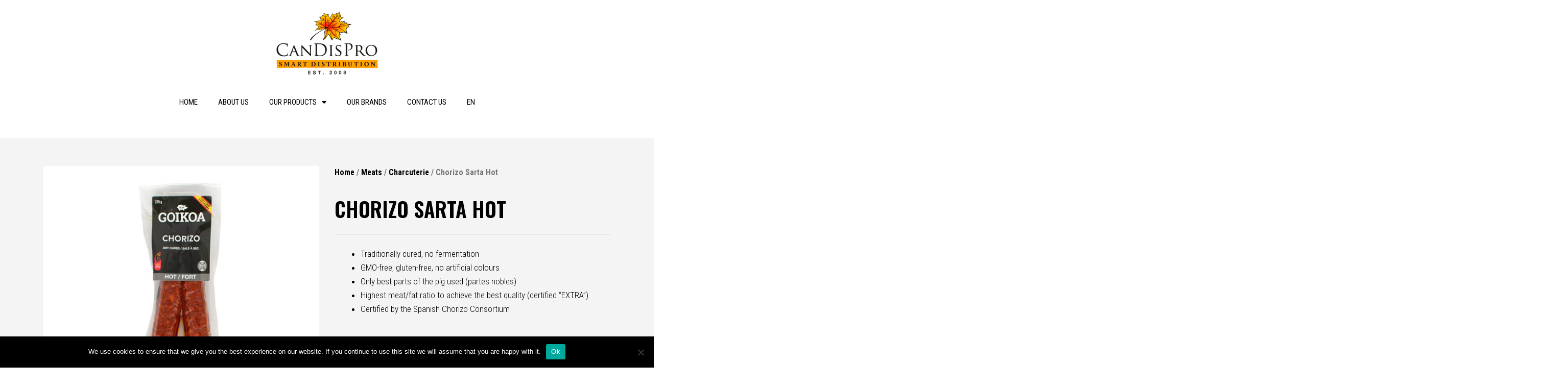

--- FILE ---
content_type: text/html; charset=UTF-8
request_url: https://candispro.com/product/chorizo-sarta-hot/
body_size: 17020
content:
<!DOCTYPE html>
<html lang="en-US">
<head>
	<meta charset="UTF-8">
	<title>Chorizo Sarta Hot &#8211; CanDisPro</title>
<meta name='robots' content='max-image-preview:large' />
<link rel="alternate" hreflang="en" href="https://candispro.com/product/chorizo-sarta-hot/" />
<link rel="alternate" hreflang="x-default" href="https://candispro.com/product/chorizo-sarta-hot/" />
<meta name="viewport" content="width=device-width, initial-scale=1"><link href='https://fonts.gstatic.com' crossorigin rel='preconnect' />
<link href='https://fonts.googleapis.com' crossorigin rel='preconnect' />
<link rel="alternate" type="application/rss+xml" title="CanDisPro &raquo; Feed" href="https://candispro.com/feed/" />
<link rel="alternate" type="application/rss+xml" title="CanDisPro &raquo; Comments Feed" href="https://candispro.com/comments/feed/" />
<script>
window._wpemojiSettings = {"baseUrl":"https:\/\/s.w.org\/images\/core\/emoji\/14.0.0\/72x72\/","ext":".png","svgUrl":"https:\/\/s.w.org\/images\/core\/emoji\/14.0.0\/svg\/","svgExt":".svg","source":{"concatemoji":"https:\/\/candispro.com\/wp-includes\/js\/wp-emoji-release.min.js?ver=6.2.8"}};
/*! This file is auto-generated */
!function(e,a,t){var n,r,o,i=a.createElement("canvas"),p=i.getContext&&i.getContext("2d");function s(e,t){p.clearRect(0,0,i.width,i.height),p.fillText(e,0,0);e=i.toDataURL();return p.clearRect(0,0,i.width,i.height),p.fillText(t,0,0),e===i.toDataURL()}function c(e){var t=a.createElement("script");t.src=e,t.defer=t.type="text/javascript",a.getElementsByTagName("head")[0].appendChild(t)}for(o=Array("flag","emoji"),t.supports={everything:!0,everythingExceptFlag:!0},r=0;r<o.length;r++)t.supports[o[r]]=function(e){if(p&&p.fillText)switch(p.textBaseline="top",p.font="600 32px Arial",e){case"flag":return s("\ud83c\udff3\ufe0f\u200d\u26a7\ufe0f","\ud83c\udff3\ufe0f\u200b\u26a7\ufe0f")?!1:!s("\ud83c\uddfa\ud83c\uddf3","\ud83c\uddfa\u200b\ud83c\uddf3")&&!s("\ud83c\udff4\udb40\udc67\udb40\udc62\udb40\udc65\udb40\udc6e\udb40\udc67\udb40\udc7f","\ud83c\udff4\u200b\udb40\udc67\u200b\udb40\udc62\u200b\udb40\udc65\u200b\udb40\udc6e\u200b\udb40\udc67\u200b\udb40\udc7f");case"emoji":return!s("\ud83e\udef1\ud83c\udffb\u200d\ud83e\udef2\ud83c\udfff","\ud83e\udef1\ud83c\udffb\u200b\ud83e\udef2\ud83c\udfff")}return!1}(o[r]),t.supports.everything=t.supports.everything&&t.supports[o[r]],"flag"!==o[r]&&(t.supports.everythingExceptFlag=t.supports.everythingExceptFlag&&t.supports[o[r]]);t.supports.everythingExceptFlag=t.supports.everythingExceptFlag&&!t.supports.flag,t.DOMReady=!1,t.readyCallback=function(){t.DOMReady=!0},t.supports.everything||(n=function(){t.readyCallback()},a.addEventListener?(a.addEventListener("DOMContentLoaded",n,!1),e.addEventListener("load",n,!1)):(e.attachEvent("onload",n),a.attachEvent("onreadystatechange",function(){"complete"===a.readyState&&t.readyCallback()})),(e=t.source||{}).concatemoji?c(e.concatemoji):e.wpemoji&&e.twemoji&&(c(e.twemoji),c(e.wpemoji)))}(window,document,window._wpemojiSettings);
</script>
<style>
img.wp-smiley,
img.emoji {
	display: inline !important;
	border: none !important;
	box-shadow: none !important;
	height: 1em !important;
	width: 1em !important;
	margin: 0 0.07em !important;
	vertical-align: -0.1em !important;
	background: none !important;
	padding: 0 !important;
}
</style>
	<link rel='stylesheet' id='generate-fonts-css' href='//fonts.googleapis.com/css?family=Roboto+Condensed:300,300italic,700,700italic|Oswald:200,300,regular,500,600,700' media='all' />
<link rel='stylesheet' id='wp-block-library-css' href='https://candispro.com/wp-includes/css/dist/block-library/style.min.css?ver=6.2.8' media='all' />
<link rel='stylesheet' id='wc-blocks-vendors-style-css' href='https://candispro.com/wp-content/plugins/woocommerce/packages/woocommerce-blocks/build/wc-blocks-vendors-style.css?ver=10.0.4' media='all' />
<link rel='stylesheet' id='wc-blocks-style-css' href='https://candispro.com/wp-content/plugins/woocommerce/packages/woocommerce-blocks/build/wc-blocks-style.css?ver=10.0.4' media='all' />
<link rel='stylesheet' id='classic-theme-styles-css' href='https://candispro.com/wp-includes/css/classic-themes.min.css?ver=6.2.8' media='all' />
<style id='global-styles-inline-css'>
body{--wp--preset--color--black: #000000;--wp--preset--color--cyan-bluish-gray: #abb8c3;--wp--preset--color--white: #ffffff;--wp--preset--color--pale-pink: #f78da7;--wp--preset--color--vivid-red: #cf2e2e;--wp--preset--color--luminous-vivid-orange: #ff6900;--wp--preset--color--luminous-vivid-amber: #fcb900;--wp--preset--color--light-green-cyan: #7bdcb5;--wp--preset--color--vivid-green-cyan: #00d084;--wp--preset--color--pale-cyan-blue: #8ed1fc;--wp--preset--color--vivid-cyan-blue: #0693e3;--wp--preset--color--vivid-purple: #9b51e0;--wp--preset--color--contrast: var(--contrast);--wp--preset--color--contrast-2: var(--contrast-2);--wp--preset--color--contrast-3: var(--contrast-3);--wp--preset--color--base: var(--base);--wp--preset--color--base-2: var(--base-2);--wp--preset--color--base-3: var(--base-3);--wp--preset--color--accent: var(--accent);--wp--preset--gradient--vivid-cyan-blue-to-vivid-purple: linear-gradient(135deg,rgba(6,147,227,1) 0%,rgb(155,81,224) 100%);--wp--preset--gradient--light-green-cyan-to-vivid-green-cyan: linear-gradient(135deg,rgb(122,220,180) 0%,rgb(0,208,130) 100%);--wp--preset--gradient--luminous-vivid-amber-to-luminous-vivid-orange: linear-gradient(135deg,rgba(252,185,0,1) 0%,rgba(255,105,0,1) 100%);--wp--preset--gradient--luminous-vivid-orange-to-vivid-red: linear-gradient(135deg,rgba(255,105,0,1) 0%,rgb(207,46,46) 100%);--wp--preset--gradient--very-light-gray-to-cyan-bluish-gray: linear-gradient(135deg,rgb(238,238,238) 0%,rgb(169,184,195) 100%);--wp--preset--gradient--cool-to-warm-spectrum: linear-gradient(135deg,rgb(74,234,220) 0%,rgb(151,120,209) 20%,rgb(207,42,186) 40%,rgb(238,44,130) 60%,rgb(251,105,98) 80%,rgb(254,248,76) 100%);--wp--preset--gradient--blush-light-purple: linear-gradient(135deg,rgb(255,206,236) 0%,rgb(152,150,240) 100%);--wp--preset--gradient--blush-bordeaux: linear-gradient(135deg,rgb(254,205,165) 0%,rgb(254,45,45) 50%,rgb(107,0,62) 100%);--wp--preset--gradient--luminous-dusk: linear-gradient(135deg,rgb(255,203,112) 0%,rgb(199,81,192) 50%,rgb(65,88,208) 100%);--wp--preset--gradient--pale-ocean: linear-gradient(135deg,rgb(255,245,203) 0%,rgb(182,227,212) 50%,rgb(51,167,181) 100%);--wp--preset--gradient--electric-grass: linear-gradient(135deg,rgb(202,248,128) 0%,rgb(113,206,126) 100%);--wp--preset--gradient--midnight: linear-gradient(135deg,rgb(2,3,129) 0%,rgb(40,116,252) 100%);--wp--preset--duotone--dark-grayscale: url('#wp-duotone-dark-grayscale');--wp--preset--duotone--grayscale: url('#wp-duotone-grayscale');--wp--preset--duotone--purple-yellow: url('#wp-duotone-purple-yellow');--wp--preset--duotone--blue-red: url('#wp-duotone-blue-red');--wp--preset--duotone--midnight: url('#wp-duotone-midnight');--wp--preset--duotone--magenta-yellow: url('#wp-duotone-magenta-yellow');--wp--preset--duotone--purple-green: url('#wp-duotone-purple-green');--wp--preset--duotone--blue-orange: url('#wp-duotone-blue-orange');--wp--preset--font-size--small: 13px;--wp--preset--font-size--medium: 20px;--wp--preset--font-size--large: 36px;--wp--preset--font-size--x-large: 42px;--wp--preset--spacing--20: 0.44rem;--wp--preset--spacing--30: 0.67rem;--wp--preset--spacing--40: 1rem;--wp--preset--spacing--50: 1.5rem;--wp--preset--spacing--60: 2.25rem;--wp--preset--spacing--70: 3.38rem;--wp--preset--spacing--80: 5.06rem;--wp--preset--shadow--natural: 6px 6px 9px rgba(0, 0, 0, 0.2);--wp--preset--shadow--deep: 12px 12px 50px rgba(0, 0, 0, 0.4);--wp--preset--shadow--sharp: 6px 6px 0px rgba(0, 0, 0, 0.2);--wp--preset--shadow--outlined: 6px 6px 0px -3px rgba(255, 255, 255, 1), 6px 6px rgba(0, 0, 0, 1);--wp--preset--shadow--crisp: 6px 6px 0px rgba(0, 0, 0, 1);}:where(.is-layout-flex){gap: 0.5em;}body .is-layout-flow > .alignleft{float: left;margin-inline-start: 0;margin-inline-end: 2em;}body .is-layout-flow > .alignright{float: right;margin-inline-start: 2em;margin-inline-end: 0;}body .is-layout-flow > .aligncenter{margin-left: auto !important;margin-right: auto !important;}body .is-layout-constrained > .alignleft{float: left;margin-inline-start: 0;margin-inline-end: 2em;}body .is-layout-constrained > .alignright{float: right;margin-inline-start: 2em;margin-inline-end: 0;}body .is-layout-constrained > .aligncenter{margin-left: auto !important;margin-right: auto !important;}body .is-layout-constrained > :where(:not(.alignleft):not(.alignright):not(.alignfull)){max-width: var(--wp--style--global--content-size);margin-left: auto !important;margin-right: auto !important;}body .is-layout-constrained > .alignwide{max-width: var(--wp--style--global--wide-size);}body .is-layout-flex{display: flex;}body .is-layout-flex{flex-wrap: wrap;align-items: center;}body .is-layout-flex > *{margin: 0;}:where(.wp-block-columns.is-layout-flex){gap: 2em;}.has-black-color{color: var(--wp--preset--color--black) !important;}.has-cyan-bluish-gray-color{color: var(--wp--preset--color--cyan-bluish-gray) !important;}.has-white-color{color: var(--wp--preset--color--white) !important;}.has-pale-pink-color{color: var(--wp--preset--color--pale-pink) !important;}.has-vivid-red-color{color: var(--wp--preset--color--vivid-red) !important;}.has-luminous-vivid-orange-color{color: var(--wp--preset--color--luminous-vivid-orange) !important;}.has-luminous-vivid-amber-color{color: var(--wp--preset--color--luminous-vivid-amber) !important;}.has-light-green-cyan-color{color: var(--wp--preset--color--light-green-cyan) !important;}.has-vivid-green-cyan-color{color: var(--wp--preset--color--vivid-green-cyan) !important;}.has-pale-cyan-blue-color{color: var(--wp--preset--color--pale-cyan-blue) !important;}.has-vivid-cyan-blue-color{color: var(--wp--preset--color--vivid-cyan-blue) !important;}.has-vivid-purple-color{color: var(--wp--preset--color--vivid-purple) !important;}.has-black-background-color{background-color: var(--wp--preset--color--black) !important;}.has-cyan-bluish-gray-background-color{background-color: var(--wp--preset--color--cyan-bluish-gray) !important;}.has-white-background-color{background-color: var(--wp--preset--color--white) !important;}.has-pale-pink-background-color{background-color: var(--wp--preset--color--pale-pink) !important;}.has-vivid-red-background-color{background-color: var(--wp--preset--color--vivid-red) !important;}.has-luminous-vivid-orange-background-color{background-color: var(--wp--preset--color--luminous-vivid-orange) !important;}.has-luminous-vivid-amber-background-color{background-color: var(--wp--preset--color--luminous-vivid-amber) !important;}.has-light-green-cyan-background-color{background-color: var(--wp--preset--color--light-green-cyan) !important;}.has-vivid-green-cyan-background-color{background-color: var(--wp--preset--color--vivid-green-cyan) !important;}.has-pale-cyan-blue-background-color{background-color: var(--wp--preset--color--pale-cyan-blue) !important;}.has-vivid-cyan-blue-background-color{background-color: var(--wp--preset--color--vivid-cyan-blue) !important;}.has-vivid-purple-background-color{background-color: var(--wp--preset--color--vivid-purple) !important;}.has-black-border-color{border-color: var(--wp--preset--color--black) !important;}.has-cyan-bluish-gray-border-color{border-color: var(--wp--preset--color--cyan-bluish-gray) !important;}.has-white-border-color{border-color: var(--wp--preset--color--white) !important;}.has-pale-pink-border-color{border-color: var(--wp--preset--color--pale-pink) !important;}.has-vivid-red-border-color{border-color: var(--wp--preset--color--vivid-red) !important;}.has-luminous-vivid-orange-border-color{border-color: var(--wp--preset--color--luminous-vivid-orange) !important;}.has-luminous-vivid-amber-border-color{border-color: var(--wp--preset--color--luminous-vivid-amber) !important;}.has-light-green-cyan-border-color{border-color: var(--wp--preset--color--light-green-cyan) !important;}.has-vivid-green-cyan-border-color{border-color: var(--wp--preset--color--vivid-green-cyan) !important;}.has-pale-cyan-blue-border-color{border-color: var(--wp--preset--color--pale-cyan-blue) !important;}.has-vivid-cyan-blue-border-color{border-color: var(--wp--preset--color--vivid-cyan-blue) !important;}.has-vivid-purple-border-color{border-color: var(--wp--preset--color--vivid-purple) !important;}.has-vivid-cyan-blue-to-vivid-purple-gradient-background{background: var(--wp--preset--gradient--vivid-cyan-blue-to-vivid-purple) !important;}.has-light-green-cyan-to-vivid-green-cyan-gradient-background{background: var(--wp--preset--gradient--light-green-cyan-to-vivid-green-cyan) !important;}.has-luminous-vivid-amber-to-luminous-vivid-orange-gradient-background{background: var(--wp--preset--gradient--luminous-vivid-amber-to-luminous-vivid-orange) !important;}.has-luminous-vivid-orange-to-vivid-red-gradient-background{background: var(--wp--preset--gradient--luminous-vivid-orange-to-vivid-red) !important;}.has-very-light-gray-to-cyan-bluish-gray-gradient-background{background: var(--wp--preset--gradient--very-light-gray-to-cyan-bluish-gray) !important;}.has-cool-to-warm-spectrum-gradient-background{background: var(--wp--preset--gradient--cool-to-warm-spectrum) !important;}.has-blush-light-purple-gradient-background{background: var(--wp--preset--gradient--blush-light-purple) !important;}.has-blush-bordeaux-gradient-background{background: var(--wp--preset--gradient--blush-bordeaux) !important;}.has-luminous-dusk-gradient-background{background: var(--wp--preset--gradient--luminous-dusk) !important;}.has-pale-ocean-gradient-background{background: var(--wp--preset--gradient--pale-ocean) !important;}.has-electric-grass-gradient-background{background: var(--wp--preset--gradient--electric-grass) !important;}.has-midnight-gradient-background{background: var(--wp--preset--gradient--midnight) !important;}.has-small-font-size{font-size: var(--wp--preset--font-size--small) !important;}.has-medium-font-size{font-size: var(--wp--preset--font-size--medium) !important;}.has-large-font-size{font-size: var(--wp--preset--font-size--large) !important;}.has-x-large-font-size{font-size: var(--wp--preset--font-size--x-large) !important;}
.wp-block-navigation a:where(:not(.wp-element-button)){color: inherit;}
:where(.wp-block-columns.is-layout-flex){gap: 2em;}
.wp-block-pullquote{font-size: 1.5em;line-height: 1.6;}
</style>
<link rel='stylesheet' id='wpml-blocks-css' href='https://candispro.com/wp-content/plugins/sitepress-multilingual-cms/dist/css/blocks/styles.css?ver=4.6.3' media='all' />
<link rel='stylesheet' id='cookie-notice-front-css' href='https://candispro.com/wp-content/plugins/cookie-notice/css/front.min.css?ver=2.5.11' media='all' />
<link rel='stylesheet' id='photoswipe-css' href='https://candispro.com/wp-content/plugins/woocommerce/assets/css/photoswipe/photoswipe.min.css?ver=7.7.0' media='all' />
<link rel='stylesheet' id='photoswipe-default-skin-css' href='https://candispro.com/wp-content/plugins/woocommerce/assets/css/photoswipe/default-skin/default-skin.min.css?ver=7.7.0' media='all' />
<link rel='stylesheet' id='woocommerce-layout-css' href='https://candispro.com/wp-content/plugins/woocommerce/assets/css/woocommerce-layout.css?ver=7.7.0' media='all' />
<link rel='stylesheet' id='woocommerce-smallscreen-css' href='https://candispro.com/wp-content/plugins/woocommerce/assets/css/woocommerce-smallscreen.css?ver=7.7.0' media='only screen and (max-width: 768px)' />
<link rel='stylesheet' id='woocommerce-general-css' href='https://candispro.com/wp-content/plugins/woocommerce/assets/css/woocommerce.css?ver=7.7.0' media='all' />
<style id='woocommerce-general-inline-css'>
.woocommerce .page-header-image-single {display: none;}.woocommerce .entry-content,.woocommerce .product .entry-summary {margin-top: 0;}.related.products {clear: both;}.checkout-subscribe-prompt.clear {visibility: visible;height: initial;width: initial;}@media (max-width:768px) {.woocommerce .woocommerce-ordering,.woocommerce-page .woocommerce-ordering {float: none;}.woocommerce .woocommerce-ordering select {max-width: 100%;}.woocommerce ul.products li.product,.woocommerce-page ul.products li.product,.woocommerce-page[class*=columns-] ul.products li.product,.woocommerce[class*=columns-] ul.products li.product {width: 100%;float: none;}}
</style>
<style id='woocommerce-inline-inline-css'>
.woocommerce form .form-row .required { visibility: visible; }
</style>
<link rel='stylesheet' id='wpml-legacy-horizontal-list-0-css' href='//candispro.com/wp-content/plugins/sitepress-multilingual-cms/templates/language-switchers/legacy-list-horizontal/style.min.css?ver=1' media='all' />
<style id='wpml-legacy-horizontal-list-0-inline-css'>
.wpml-ls-statics-shortcode_actions a {color:#000000;}.wpml-ls-statics-shortcode_actions a:hover,.wpml-ls-statics-shortcode_actions a:focus {color:#4f4f4f;}.wpml-ls-statics-shortcode_actions .wpml-ls-current-language>a {color:#000000;}.wpml-ls-statics-shortcode_actions .wpml-ls-current-language:hover>a, .wpml-ls-statics-shortcode_actions .wpml-ls-current-language>a:focus {color:#4f4f4f;}
</style>
<link rel='stylesheet' id='wpml-menu-item-0-css' href='//candispro.com/wp-content/plugins/sitepress-multilingual-cms/templates/language-switchers/menu-item/style.min.css?ver=1' media='all' />
<link rel='stylesheet' id='generate-style-css' href='https://candispro.com/wp-content/themes/generatepress/assets/css/all.min.css?ver=3.3.0' media='all' />
<style id='generate-style-inline-css'>
body{background-color:#ffffff;color:#000000;}a{color:#1e73be;}a:visited{color:#000000;}a:hover, a:focus, a:active{color:#000000;}body .grid-container{max-width:1420px;}.wp-block-group__inner-container{max-width:1420px;margin-left:auto;margin-right:auto;}.site-header .header-image{width:230px;}.generate-back-to-top{font-size:20px;border-radius:3px;position:fixed;bottom:30px;right:30px;line-height:40px;width:40px;text-align:center;z-index:10;transition:opacity 300ms ease-in-out;opacity:0.1;transform:translateY(1000px);}.generate-back-to-top__show{opacity:1;transform:translateY(0);}.navigation-search{position:absolute;left:-99999px;pointer-events:none;visibility:hidden;z-index:20;width:100%;top:0;transition:opacity 100ms ease-in-out;opacity:0;}.navigation-search.nav-search-active{left:0;right:0;pointer-events:auto;visibility:visible;opacity:1;}.navigation-search input[type="search"]{outline:0;border:0;vertical-align:bottom;line-height:1;opacity:0.9;width:100%;z-index:20;border-radius:0;-webkit-appearance:none;height:60px;}.navigation-search input::-ms-clear{display:none;width:0;height:0;}.navigation-search input::-ms-reveal{display:none;width:0;height:0;}.navigation-search input::-webkit-search-decoration, .navigation-search input::-webkit-search-cancel-button, .navigation-search input::-webkit-search-results-button, .navigation-search input::-webkit-search-results-decoration{display:none;}.main-navigation li.search-item{z-index:21;}li.search-item.active{transition:opacity 100ms ease-in-out;}.nav-left-sidebar .main-navigation li.search-item.active,.nav-right-sidebar .main-navigation li.search-item.active{width:auto;display:inline-block;float:right;}.gen-sidebar-nav .navigation-search{top:auto;bottom:0;}:root{--contrast:#222222;--contrast-2:#575760;--contrast-3:#b2b2be;--base:#f0f0f0;--base-2:#f7f8f9;--base-3:#ffffff;--accent:#1e73be;}:root .has-contrast-color{color:var(--contrast);}:root .has-contrast-background-color{background-color:var(--contrast);}:root .has-contrast-2-color{color:var(--contrast-2);}:root .has-contrast-2-background-color{background-color:var(--contrast-2);}:root .has-contrast-3-color{color:var(--contrast-3);}:root .has-contrast-3-background-color{background-color:var(--contrast-3);}:root .has-base-color{color:var(--base);}:root .has-base-background-color{background-color:var(--base);}:root .has-base-2-color{color:var(--base-2);}:root .has-base-2-background-color{background-color:var(--base-2);}:root .has-base-3-color{color:var(--base-3);}:root .has-base-3-background-color{background-color:var(--base-3);}:root .has-accent-color{color:var(--accent);}:root .has-accent-background-color{background-color:var(--accent);}body, button, input, select, textarea{font-family:"Roboto Condensed", sans-serif;font-weight:300;}body{line-height:1.6;}p{margin-bottom:1em;}.entry-content > [class*="wp-block-"]:not(:last-child):not(.wp-block-heading){margin-bottom:1em;}.main-title{font-size:45px;}.main-navigation .main-nav ul ul li a{font-size:14px;}.sidebar .widget, .footer-widgets .widget{font-size:17px;}h1{font-family:"Oswald", sans-serif;font-weight:600;font-size:40px;}h2{font-family:"Roboto Condensed", sans-serif;font-weight:300;font-size:30px;line-height:1.6em;}h3{font-family:"Roboto Condensed", sans-serif;font-size:20px;line-height:1.5em;}h4{font-size:inherit;}h5{font-size:inherit;}@media (max-width:768px){.main-title{font-size:30px;}h1{font-size:30px;}h2{font-size:25px;}}.top-bar{background-color:#636363;color:#ffffff;}.top-bar a{color:#ffffff;}.top-bar a:hover{color:#303030;}.site-header{background-color:#ffffff;color:#3a3a3a;}.site-header a{color:#3a3a3a;}.main-title a,.main-title a:hover{color:#222222;}.site-description{color:#757575;}.main-navigation,.main-navigation ul ul{background-color:#222222;}.main-navigation .main-nav ul li a, .main-navigation .menu-toggle, .main-navigation .menu-bar-items{color:#ffffff;}.main-navigation .main-nav ul li:not([class*="current-menu-"]):hover > a, .main-navigation .main-nav ul li:not([class*="current-menu-"]):focus > a, .main-navigation .main-nav ul li.sfHover:not([class*="current-menu-"]) > a, .main-navigation .menu-bar-item:hover > a, .main-navigation .menu-bar-item.sfHover > a{color:#ffffff;background-color:#3f3f3f;}button.menu-toggle:hover,button.menu-toggle:focus,.main-navigation .mobile-bar-items a,.main-navigation .mobile-bar-items a:hover,.main-navigation .mobile-bar-items a:focus{color:#ffffff;}.main-navigation .main-nav ul li[class*="current-menu-"] > a{color:#ffffff;background-color:#3f3f3f;}.navigation-search input[type="search"],.navigation-search input[type="search"]:active, .navigation-search input[type="search"]:focus, .main-navigation .main-nav ul li.search-item.active > a, .main-navigation .menu-bar-items .search-item.active > a{color:#ffffff;background-color:#3f3f3f;}.main-navigation ul ul{background-color:#3f3f3f;}.main-navigation .main-nav ul ul li a{color:#ffffff;}.main-navigation .main-nav ul ul li:not([class*="current-menu-"]):hover > a,.main-navigation .main-nav ul ul li:not([class*="current-menu-"]):focus > a, .main-navigation .main-nav ul ul li.sfHover:not([class*="current-menu-"]) > a{color:#ffffff;background-color:#4f4f4f;}.main-navigation .main-nav ul ul li[class*="current-menu-"] > a{color:#ffffff;background-color:#4f4f4f;}.separate-containers .inside-article, .separate-containers .comments-area, .separate-containers .page-header, .one-container .container, .separate-containers .paging-navigation, .inside-page-header{background-color:#ffffff;}.entry-meta{color:#595959;}.entry-meta a{color:#595959;}.entry-meta a:hover{color:#1e73be;}.sidebar .widget{background-color:#ffffff;}.sidebar .widget .widget-title{color:#000000;}.footer-widgets{background-color:#ffffff;}.footer-widgets .widget-title{color:#000000;}.site-info{color:#ffffff;background-color:#222222;}.site-info a{color:#ffffff;}.site-info a:hover{color:#606060;}.footer-bar .widget_nav_menu .current-menu-item a{color:#606060;}input[type="text"],input[type="email"],input[type="url"],input[type="password"],input[type="search"],input[type="tel"],input[type="number"],textarea,select{color:#666666;background-color:#fafafa;border-color:#cccccc;}input[type="text"]:focus,input[type="email"]:focus,input[type="url"]:focus,input[type="password"]:focus,input[type="search"]:focus,input[type="tel"]:focus,input[type="number"]:focus,textarea:focus,select:focus{color:#666666;background-color:#ffffff;border-color:#bfbfbf;}button,html input[type="button"],input[type="reset"],input[type="submit"],a.button,a.wp-block-button__link:not(.has-background){color:#ffffff;background-color:#666666;}button:hover,html input[type="button"]:hover,input[type="reset"]:hover,input[type="submit"]:hover,a.button:hover,button:focus,html input[type="button"]:focus,input[type="reset"]:focus,input[type="submit"]:focus,a.button:focus,a.wp-block-button__link:not(.has-background):active,a.wp-block-button__link:not(.has-background):focus,a.wp-block-button__link:not(.has-background):hover{color:#ffffff;background-color:#3f3f3f;}a.generate-back-to-top{background-color:rgba( 0,0,0,0.4 );color:#ffffff;}a.generate-back-to-top:hover,a.generate-back-to-top:focus{background-color:rgba( 0,0,0,0.6 );color:#ffffff;}:root{--gp-search-modal-bg-color:var(--base-3);--gp-search-modal-text-color:var(--contrast);--gp-search-modal-overlay-bg-color:rgba(0,0,0,0.2);}@media (max-width:768px){.main-navigation .menu-bar-item:hover > a, .main-navigation .menu-bar-item.sfHover > a{background:none;color:#ffffff;}}.inside-top-bar{padding:10px;}.inside-header{padding:40px;}.site-main .wp-block-group__inner-container{padding:40px;}.entry-content .alignwide, body:not(.no-sidebar) .entry-content .alignfull{margin-left:-40px;width:calc(100% + 80px);max-width:calc(100% + 80px);}.rtl .menu-item-has-children .dropdown-menu-toggle{padding-left:20px;}.rtl .main-navigation .main-nav ul li.menu-item-has-children > a{padding-right:20px;}.site-info{padding:20px;}@media (max-width:768px){.separate-containers .inside-article, .separate-containers .comments-area, .separate-containers .page-header, .separate-containers .paging-navigation, .one-container .site-content, .inside-page-header{padding:30px;}.site-main .wp-block-group__inner-container{padding:30px;}.site-info{padding-right:10px;padding-left:10px;}.entry-content .alignwide, body:not(.no-sidebar) .entry-content .alignfull{margin-left:-30px;width:calc(100% + 60px);max-width:calc(100% + 60px);}}.one-container .sidebar .widget{padding:0px;}/* End cached CSS */@media (max-width:768px){.main-navigation .menu-toggle,.main-navigation .mobile-bar-items,.sidebar-nav-mobile:not(#sticky-placeholder){display:block;}.main-navigation ul,.gen-sidebar-nav{display:none;}[class*="nav-float-"] .site-header .inside-header > *{float:none;clear:both;}}
</style>
<link rel='stylesheet' id='generate-font-icons-css' href='https://candispro.com/wp-content/themes/generatepress/assets/css/components/font-icons.min.css?ver=3.3.0' media='all' />
<link rel='stylesheet' id='generate-child-css' href='https://candispro.com/wp-content/themes/generatepress_child/style.css?ver=1643269290' media='all' />
<link rel='stylesheet' id='elementor-icons-css' href='https://candispro.com/wp-content/plugins/elementor/assets/lib/eicons/css/elementor-icons.min.css?ver=5.30.0' media='all' />
<link rel='stylesheet' id='elementor-frontend-css' href='https://candispro.com/wp-content/plugins/elementor/assets/css/frontend.min.css?ver=3.23.4' media='all' />
<link rel='stylesheet' id='swiper-css' href='https://candispro.com/wp-content/plugins/elementor/assets/lib/swiper/v8/css/swiper.min.css?ver=8.4.5' media='all' />
<link rel='stylesheet' id='elementor-post-5-css' href='https://candispro.com/wp-content/uploads/elementor/css/post-5.css?ver=1722858869' media='all' />
<link rel='stylesheet' id='elementor-pro-css' href='https://candispro.com/wp-content/plugins/elementor-pro/assets/css/frontend.min.css?ver=3.5.2' media='all' />
<link rel='stylesheet' id='elementor-post-4222-css' href='https://candispro.com/wp-content/uploads/elementor/css/post-4222.css?ver=1722858870' media='all' />
<link rel='stylesheet' id='elementor-post-2265-css' href='https://candispro.com/wp-content/uploads/elementor/css/post-2265.css?ver=1722858870' media='all' />
<link rel='stylesheet' id='elementor-post-1721-css' href='https://candispro.com/wp-content/uploads/elementor/css/post-1721.css?ver=1722859395' media='all' />
<link rel='stylesheet' id='google-fonts-1-css' href='https://fonts.googleapis.com/css?family=Oswald%3A100%2C100italic%2C200%2C200italic%2C300%2C300italic%2C400%2C400italic%2C500%2C500italic%2C600%2C600italic%2C700%2C700italic%2C800%2C800italic%2C900%2C900italic%7CRoboto+Condensed%3A100%2C100italic%2C200%2C200italic%2C300%2C300italic%2C400%2C400italic%2C500%2C500italic%2C600%2C600italic%2C700%2C700italic%2C800%2C800italic%2C900%2C900italic&#038;display=auto&#038;ver=6.2.8' media='all' />
<link rel='stylesheet' id='elementor-icons-shared-0-css' href='https://candispro.com/wp-content/plugins/elementor/assets/lib/font-awesome/css/fontawesome.min.css?ver=5.15.3' media='all' />
<link rel='stylesheet' id='elementor-icons-fa-solid-css' href='https://candispro.com/wp-content/plugins/elementor/assets/lib/font-awesome/css/solid.min.css?ver=5.15.3' media='all' />
<link rel="preconnect" href="https://fonts.gstatic.com/" crossorigin><script id='cookie-notice-front-js-before'>
var cnArgs = {"ajaxUrl":"https:\/\/candispro.com\/wp-admin\/admin-ajax.php","nonce":"18574d6869","hideEffect":"fade","position":"bottom","onScroll":false,"onScrollOffset":100,"onClick":false,"cookieName":"cookie_notice_accepted","cookieTime":2592000,"cookieTimeRejected":2592000,"globalCookie":false,"redirection":false,"cache":false,"revokeCookies":false,"revokeCookiesOpt":"automatic"};
</script>
<script src='https://candispro.com/wp-content/plugins/cookie-notice/js/front.min.js?ver=2.5.11' id='cookie-notice-front-js'></script>
<script src='https://candispro.com/wp-includes/js/jquery/jquery.min.js?ver=3.6.4' id='jquery-core-js'></script>
<script src='https://candispro.com/wp-includes/js/jquery/jquery-migrate.min.js?ver=3.4.0' id='jquery-migrate-js'></script>
<link rel="https://api.w.org/" href="https://candispro.com/wp-json/" /><link rel="alternate" type="application/json" href="https://candispro.com/wp-json/wp/v2/product/2609" /><link rel="EditURI" type="application/rsd+xml" title="RSD" href="https://candispro.com/xmlrpc.php?rsd" />
<link rel="wlwmanifest" type="application/wlwmanifest+xml" href="https://candispro.com/wp-includes/wlwmanifest.xml" />
<meta name="generator" content="WordPress 6.2.8" />
<meta name="generator" content="WooCommerce 7.7.0" />
<link rel="canonical" href="https://candispro.com/product/chorizo-sarta-hot/" />
<link rel='shortlink' href='https://candispro.com/?p=2609' />
<link rel="alternate" type="application/json+oembed" href="https://candispro.com/wp-json/oembed/1.0/embed?url=https%3A%2F%2Fcandispro.com%2Fproduct%2Fchorizo-sarta-hot%2F" />
<link rel="alternate" type="text/xml+oembed" href="https://candispro.com/wp-json/oembed/1.0/embed?url=https%3A%2F%2Fcandispro.com%2Fproduct%2Fchorizo-sarta-hot%2F&#038;format=xml" />
<meta name="generator" content="WPML ver:4.6.3 stt:1,4,2;" />
	<noscript><style>.woocommerce-product-gallery{ opacity: 1 !important; }</style></noscript>
	<meta name="generator" content="Elementor 3.23.4; features: additional_custom_breakpoints, e_lazyload; settings: css_print_method-external, google_font-enabled, font_display-auto">
			<style>
				.e-con.e-parent:nth-of-type(n+4):not(.e-lazyloaded):not(.e-no-lazyload),
				.e-con.e-parent:nth-of-type(n+4):not(.e-lazyloaded):not(.e-no-lazyload) * {
					background-image: none !important;
				}
				@media screen and (max-height: 1024px) {
					.e-con.e-parent:nth-of-type(n+3):not(.e-lazyloaded):not(.e-no-lazyload),
					.e-con.e-parent:nth-of-type(n+3):not(.e-lazyloaded):not(.e-no-lazyload) * {
						background-image: none !important;
					}
				}
				@media screen and (max-height: 640px) {
					.e-con.e-parent:nth-of-type(n+2):not(.e-lazyloaded):not(.e-no-lazyload),
					.e-con.e-parent:nth-of-type(n+2):not(.e-lazyloaded):not(.e-no-lazyload) * {
						background-image: none !important;
					}
				}
			</style>
			<link rel="icon" href="https://candispro.com/wp-content/uploads/2020/09/cropped-favicon-32x32.png" sizes="32x32" />
<link rel="icon" href="https://candispro.com/wp-content/uploads/2020/09/cropped-favicon-192x192.png" sizes="192x192" />
<link rel="apple-touch-icon" href="https://candispro.com/wp-content/uploads/2020/09/cropped-favicon-180x180.png" />
<meta name="msapplication-TileImage" content="https://candispro.com/wp-content/uploads/2020/09/cropped-favicon-270x270.png" />
</head>

<body class="product-template-default single single-product postid-2609 wp-custom-logo wp-embed-responsive theme-generatepress cookies-not-set woocommerce woocommerce-page woocommerce-no-js right-sidebar nav-below-header one-container contained-header active-footer-widgets-0 nav-search-enabled nav-aligned-center header-aligned-center dropdown-hover featured-image-active elementor-default elementor-template-full-width elementor-kit-5 elementor-page-1721 full-width-content" itemtype="https://schema.org/Blog" itemscope>
	<svg xmlns="http://www.w3.org/2000/svg" viewBox="0 0 0 0" width="0" height="0" focusable="false" role="none" style="visibility: hidden; position: absolute; left: -9999px; overflow: hidden;" ><defs><filter id="wp-duotone-dark-grayscale"><feColorMatrix color-interpolation-filters="sRGB" type="matrix" values=" .299 .587 .114 0 0 .299 .587 .114 0 0 .299 .587 .114 0 0 .299 .587 .114 0 0 " /><feComponentTransfer color-interpolation-filters="sRGB" ><feFuncR type="table" tableValues="0 0.49803921568627" /><feFuncG type="table" tableValues="0 0.49803921568627" /><feFuncB type="table" tableValues="0 0.49803921568627" /><feFuncA type="table" tableValues="1 1" /></feComponentTransfer><feComposite in2="SourceGraphic" operator="in" /></filter></defs></svg><svg xmlns="http://www.w3.org/2000/svg" viewBox="0 0 0 0" width="0" height="0" focusable="false" role="none" style="visibility: hidden; position: absolute; left: -9999px; overflow: hidden;" ><defs><filter id="wp-duotone-grayscale"><feColorMatrix color-interpolation-filters="sRGB" type="matrix" values=" .299 .587 .114 0 0 .299 .587 .114 0 0 .299 .587 .114 0 0 .299 .587 .114 0 0 " /><feComponentTransfer color-interpolation-filters="sRGB" ><feFuncR type="table" tableValues="0 1" /><feFuncG type="table" tableValues="0 1" /><feFuncB type="table" tableValues="0 1" /><feFuncA type="table" tableValues="1 1" /></feComponentTransfer><feComposite in2="SourceGraphic" operator="in" /></filter></defs></svg><svg xmlns="http://www.w3.org/2000/svg" viewBox="0 0 0 0" width="0" height="0" focusable="false" role="none" style="visibility: hidden; position: absolute; left: -9999px; overflow: hidden;" ><defs><filter id="wp-duotone-purple-yellow"><feColorMatrix color-interpolation-filters="sRGB" type="matrix" values=" .299 .587 .114 0 0 .299 .587 .114 0 0 .299 .587 .114 0 0 .299 .587 .114 0 0 " /><feComponentTransfer color-interpolation-filters="sRGB" ><feFuncR type="table" tableValues="0.54901960784314 0.98823529411765" /><feFuncG type="table" tableValues="0 1" /><feFuncB type="table" tableValues="0.71764705882353 0.25490196078431" /><feFuncA type="table" tableValues="1 1" /></feComponentTransfer><feComposite in2="SourceGraphic" operator="in" /></filter></defs></svg><svg xmlns="http://www.w3.org/2000/svg" viewBox="0 0 0 0" width="0" height="0" focusable="false" role="none" style="visibility: hidden; position: absolute; left: -9999px; overflow: hidden;" ><defs><filter id="wp-duotone-blue-red"><feColorMatrix color-interpolation-filters="sRGB" type="matrix" values=" .299 .587 .114 0 0 .299 .587 .114 0 0 .299 .587 .114 0 0 .299 .587 .114 0 0 " /><feComponentTransfer color-interpolation-filters="sRGB" ><feFuncR type="table" tableValues="0 1" /><feFuncG type="table" tableValues="0 0.27843137254902" /><feFuncB type="table" tableValues="0.5921568627451 0.27843137254902" /><feFuncA type="table" tableValues="1 1" /></feComponentTransfer><feComposite in2="SourceGraphic" operator="in" /></filter></defs></svg><svg xmlns="http://www.w3.org/2000/svg" viewBox="0 0 0 0" width="0" height="0" focusable="false" role="none" style="visibility: hidden; position: absolute; left: -9999px; overflow: hidden;" ><defs><filter id="wp-duotone-midnight"><feColorMatrix color-interpolation-filters="sRGB" type="matrix" values=" .299 .587 .114 0 0 .299 .587 .114 0 0 .299 .587 .114 0 0 .299 .587 .114 0 0 " /><feComponentTransfer color-interpolation-filters="sRGB" ><feFuncR type="table" tableValues="0 0" /><feFuncG type="table" tableValues="0 0.64705882352941" /><feFuncB type="table" tableValues="0 1" /><feFuncA type="table" tableValues="1 1" /></feComponentTransfer><feComposite in2="SourceGraphic" operator="in" /></filter></defs></svg><svg xmlns="http://www.w3.org/2000/svg" viewBox="0 0 0 0" width="0" height="0" focusable="false" role="none" style="visibility: hidden; position: absolute; left: -9999px; overflow: hidden;" ><defs><filter id="wp-duotone-magenta-yellow"><feColorMatrix color-interpolation-filters="sRGB" type="matrix" values=" .299 .587 .114 0 0 .299 .587 .114 0 0 .299 .587 .114 0 0 .299 .587 .114 0 0 " /><feComponentTransfer color-interpolation-filters="sRGB" ><feFuncR type="table" tableValues="0.78039215686275 1" /><feFuncG type="table" tableValues="0 0.94901960784314" /><feFuncB type="table" tableValues="0.35294117647059 0.47058823529412" /><feFuncA type="table" tableValues="1 1" /></feComponentTransfer><feComposite in2="SourceGraphic" operator="in" /></filter></defs></svg><svg xmlns="http://www.w3.org/2000/svg" viewBox="0 0 0 0" width="0" height="0" focusable="false" role="none" style="visibility: hidden; position: absolute; left: -9999px; overflow: hidden;" ><defs><filter id="wp-duotone-purple-green"><feColorMatrix color-interpolation-filters="sRGB" type="matrix" values=" .299 .587 .114 0 0 .299 .587 .114 0 0 .299 .587 .114 0 0 .299 .587 .114 0 0 " /><feComponentTransfer color-interpolation-filters="sRGB" ><feFuncR type="table" tableValues="0.65098039215686 0.40392156862745" /><feFuncG type="table" tableValues="0 1" /><feFuncB type="table" tableValues="0.44705882352941 0.4" /><feFuncA type="table" tableValues="1 1" /></feComponentTransfer><feComposite in2="SourceGraphic" operator="in" /></filter></defs></svg><svg xmlns="http://www.w3.org/2000/svg" viewBox="0 0 0 0" width="0" height="0" focusable="false" role="none" style="visibility: hidden; position: absolute; left: -9999px; overflow: hidden;" ><defs><filter id="wp-duotone-blue-orange"><feColorMatrix color-interpolation-filters="sRGB" type="matrix" values=" .299 .587 .114 0 0 .299 .587 .114 0 0 .299 .587 .114 0 0 .299 .587 .114 0 0 " /><feComponentTransfer color-interpolation-filters="sRGB" ><feFuncR type="table" tableValues="0.098039215686275 1" /><feFuncG type="table" tableValues="0 0.66274509803922" /><feFuncB type="table" tableValues="0.84705882352941 0.41960784313725" /><feFuncA type="table" tableValues="1 1" /></feComponentTransfer><feComposite in2="SourceGraphic" operator="in" /></filter></defs></svg><a class="screen-reader-text skip-link" href="#content" title="Skip to content">Skip to content</a>		<div data-elementor-type="header" data-elementor-id="4222" class="elementor elementor-4222 elementor-location-header">
		<div class="elementor-section-wrap">
					<section class="elementor-section elementor-top-section elementor-element elementor-element-934a40b elementor-section-boxed elementor-section-height-default elementor-section-height-default" data-id="934a40b" data-element_type="section">
						<div class="elementor-container elementor-column-gap-default">
					<div class="elementor-column elementor-col-100 elementor-top-column elementor-element elementor-element-725d0ea" data-id="725d0ea" data-element_type="column">
			<div class="elementor-widget-wrap elementor-element-populated">
						<div class="elementor-element elementor-element-8fe6c8d elementor-widget elementor-widget-theme-site-logo elementor-widget-image" data-id="8fe6c8d" data-element_type="widget" data-widget_type="theme-site-logo.default">
				<div class="elementor-widget-container">
														<a href="https://candispro.com">
							<img src="https://candispro.com/wp-content/uploads/elementor/thumbs/candispro-logo-q65fflhja6fwf3u3k6qlcdvc3bxc0legmktz4u7k72.png" title="candispro-logo" alt="candispro-logo" loading="lazy" />								</a>
													</div>
				</div>
				<div class="elementor-element elementor-element-3cb0ea8 elementor-nav-menu__align-center elementor-nav-menu--dropdown-tablet elementor-nav-menu__text-align-aside elementor-nav-menu--toggle elementor-nav-menu--burger elementor-widget elementor-widget-nav-menu" data-id="3cb0ea8" data-element_type="widget" data-settings="{&quot;layout&quot;:&quot;horizontal&quot;,&quot;submenu_icon&quot;:{&quot;value&quot;:&quot;&lt;i class=\&quot;fas fa-caret-down\&quot;&gt;&lt;\/i&gt;&quot;,&quot;library&quot;:&quot;fa-solid&quot;},&quot;toggle&quot;:&quot;burger&quot;}" data-widget_type="nav-menu.default">
				<div class="elementor-widget-container">
						<nav migration_allowed="1" migrated="0" role="navigation" class="elementor-nav-menu--main elementor-nav-menu__container elementor-nav-menu--layout-horizontal e--pointer-underline e--animation-fade">
				<ul id="menu-1-3cb0ea8" class="elementor-nav-menu"><li class="menu-item menu-item-type-post_type menu-item-object-page menu-item-home menu-item-42"><a href="https://candispro.com/" class="elementor-item">Home</a></li>
<li class="menu-item menu-item-type-post_type menu-item-object-page menu-item-32"><a href="https://candispro.com/about-us/" class="elementor-item">About us</a></li>
<li class="menu-item menu-item-type-post_type menu-item-object-page menu-item-has-children menu-item-35"><a href="https://candispro.com/products/" class="elementor-item">Our products</a>
<ul class="sub-menu elementor-nav-menu--dropdown">
	<li class="menu-item menu-item-type-taxonomy menu-item-object-product_cat current-product-ancestor current-menu-parent current-product-parent menu-item-has-children menu-item-2917"><a href="https://candispro.com/product-category/meats/" class="elementor-sub-item">Meats</a>
	<ul class="sub-menu elementor-nav-menu--dropdown">
		<li class="menu-item menu-item-type-taxonomy menu-item-object-product_cat menu-item-2922"><a href="https://candispro.com/product-category/meats/serrano-and-cured-ham/" class="elementor-sub-item">Serrano and Cured Ham</a></li>
		<li class="menu-item menu-item-type-taxonomy menu-item-object-product_cat current-product-ancestor current-menu-parent current-product-parent menu-item-2918"><a href="https://candispro.com/product-category/meats/charcuterie/" class="elementor-sub-item">Charcuterie</a></li>
		<li class="menu-item menu-item-type-taxonomy menu-item-object-product_cat menu-item-3163"><a href="https://candispro.com/product-category/meats/iberian-acorn-fed-cured/" class="elementor-sub-item">Iberian Acorn-Fed Cured</a></li>
		<li class="menu-item menu-item-type-taxonomy menu-item-object-product_cat menu-item-3162"><a href="https://candispro.com/product-category/meats/iberian-countryside-fed-cured/" class="elementor-sub-item">Iberian Countryside-Fed Cured</a></li>
		<li class="menu-item menu-item-type-taxonomy menu-item-object-product_cat menu-item-3164"><a href="https://candispro.com/product-category/meats/iberian-fodder-fed-cured/" class="elementor-sub-item">Iberian Fodder-Fed Cured</a></li>
		<li class="menu-item menu-item-type-taxonomy menu-item-object-product_cat menu-item-2967"><a href="https://candispro.com/product-category/meats/iberian-fresh/" class="elementor-sub-item">Iberian Fresh</a></li>
	</ul>
</li>
	<li class="menu-item menu-item-type-taxonomy menu-item-object-product_cat menu-item-has-children menu-item-2930"><a href="https://candispro.com/product-category/seafood/" class="elementor-sub-item">Seafood</a>
	<ul class="sub-menu elementor-nav-menu--dropdown">
		<li class="menu-item menu-item-type-taxonomy menu-item-object-product_cat menu-item-2952"><a href="https://candispro.com/product-category/seafood/canned-and-jarred-seafood/" class="elementor-sub-item">Canned &#038; Jarred</a></li>
		<li class="menu-item menu-item-type-taxonomy menu-item-object-product_cat menu-item-2953"><a href="https://candispro.com/product-category/seafood/preserved-and-cured-seafood/" class="elementor-sub-item">Preserved &#038; Cured</a></li>
		<li class="menu-item menu-item-type-taxonomy menu-item-object-product_cat menu-item-2968"><a href="https://candispro.com/product-category/seafood/fresh-seafood/" class="elementor-sub-item">Fresh</a></li>
	</ul>
</li>
	<li class="menu-item menu-item-type-taxonomy menu-item-object-product_cat menu-item-has-children menu-item-2915"><a href="https://candispro.com/product-category/cheese/" class="elementor-sub-item">Cheese</a>
	<ul class="sub-menu elementor-nav-menu--dropdown">
		<li class="menu-item menu-item-type-taxonomy menu-item-object-product_cat menu-item-2946"><a href="https://candispro.com/product-category/cheese/sheep-cheese/" class="elementor-sub-item">Sheep</a></li>
		<li class="menu-item menu-item-type-taxonomy menu-item-object-product_cat menu-item-2945"><a href="https://candispro.com/product-category/cheese/goat-cheese/" class="elementor-sub-item">Goat</a></li>
		<li class="menu-item menu-item-type-taxonomy menu-item-object-product_cat menu-item-2944"><a href="https://candispro.com/product-category/cheese/cow-cheese/" class="elementor-sub-item">Cow</a></li>
		<li class="menu-item menu-item-type-taxonomy menu-item-object-product_cat menu-item-2969"><a href="https://candispro.com/product-category/cheese/blended-cheese/" class="elementor-sub-item">Blended</a></li>
	</ul>
</li>
	<li class="menu-item menu-item-type-taxonomy menu-item-object-product_cat menu-item-has-children menu-item-2916"><a href="https://candispro.com/product-category/evoo/" class="elementor-sub-item">EVOO</a>
	<ul class="sub-menu elementor-nav-menu--dropdown">
		<li class="menu-item menu-item-type-taxonomy menu-item-object-product_cat menu-item-2947"><a href="https://candispro.com/product-category/evoo/extra-virgin-olive-oil/" class="elementor-sub-item">Extra Virgin Olive Oil</a></li>
		<li class="menu-item menu-item-type-taxonomy menu-item-object-product_cat menu-item-2948"><a href="https://candispro.com/product-category/evoo/flavoured-extra-virgin-olive-oil/" class="elementor-sub-item">Flavoured EVOO</a></li>
		<li class="menu-item menu-item-type-taxonomy menu-item-object-product_cat menu-item-2949"><a href="https://candispro.com/product-category/evoo/organic-extra-virgin-olive-oil/" class="elementor-sub-item">Organic EVOO</a></li>
	</ul>
</li>
	<li class="menu-item menu-item-type-taxonomy menu-item-object-product_cat menu-item-has-children menu-item-2926"><a href="https://candispro.com/product-category/vegetables-fruits/" class="elementor-sub-item">Vegetables &amp; Fruits</a>
	<ul class="sub-menu elementor-nav-menu--dropdown">
		<li class="menu-item menu-item-type-taxonomy menu-item-object-product_cat menu-item-2951"><a href="https://candispro.com/product-category/vegetables-fruits/preserved-vegetables/" class="elementor-sub-item">Preserved Vegetables</a></li>
		<li class="menu-item menu-item-type-taxonomy menu-item-object-product_cat menu-item-2950"><a href="https://candispro.com/product-category/vegetables-fruits/preserved-fruits/" class="elementor-sub-item">Preserved Fruits</a></li>
		<li class="menu-item menu-item-type-taxonomy menu-item-object-product_cat menu-item-2985"><a href="https://candispro.com/product-category/vegetables-fruits/fresh-vegetables-fruits/" class="elementor-sub-item">Fresh Vegetables &amp; Fruits</a></li>
	</ul>
</li>
	<li class="menu-item menu-item-type-taxonomy menu-item-object-product_cat menu-item-has-children menu-item-2924"><a href="https://candispro.com/product-category/olives-and-vinegars/" class="elementor-sub-item">Olives &amp; Vinegars</a>
	<ul class="sub-menu elementor-nav-menu--dropdown">
		<li class="menu-item menu-item-type-taxonomy menu-item-object-product_cat menu-item-2954"><a href="https://candispro.com/product-category/olives-and-vinegars/olives/" class="elementor-sub-item">Olives</a></li>
		<li class="menu-item menu-item-type-taxonomy menu-item-object-product_cat menu-item-2955"><a href="https://candispro.com/product-category/olives-and-vinegars/vinegars/" class="elementor-sub-item">Vinegars</a></li>
	</ul>
</li>
	<li class="menu-item menu-item-type-taxonomy menu-item-object-product_cat menu-item-has-children menu-item-2929"><a href="https://candispro.com/product-category/soups-and-sauces/" class="elementor-sub-item">Sauces &amp; Soups</a>
	<ul class="sub-menu elementor-nav-menu--dropdown">
		<li class="menu-item menu-item-type-taxonomy menu-item-object-product_cat menu-item-2986"><a href="https://candispro.com/product-category/soups-and-sauces/sauces/" class="elementor-sub-item">Sauces</a></li>
		<li class="menu-item menu-item-type-taxonomy menu-item-object-product_cat menu-item-2987"><a href="https://candispro.com/product-category/soups-and-sauces/soups/" class="elementor-sub-item">Soups</a></li>
	</ul>
</li>
	<li class="menu-item menu-item-type-taxonomy menu-item-object-product_cat menu-item-has-children menu-item-2928"><a href="https://candispro.com/product-category/salts-herbs-spices/" class="elementor-sub-item">Salts &amp; Herbs &amp; Spices</a>
	<ul class="sub-menu elementor-nav-menu--dropdown">
		<li class="menu-item menu-item-type-taxonomy menu-item-object-product_cat menu-item-2974"><a href="https://candispro.com/product-category/salts-herbs-spices/salts/" class="elementor-sub-item">Salts</a></li>
		<li class="menu-item menu-item-type-taxonomy menu-item-object-product_cat menu-item-2975"><a href="https://candispro.com/product-category/salts-herbs-spices/spices/" class="elementor-sub-item">Spices</a></li>
		<li class="menu-item menu-item-type-taxonomy menu-item-object-product_cat menu-item-2973"><a href="https://candispro.com/product-category/salts-herbs-spices/herbs/" class="elementor-sub-item">Herbs</a></li>
	</ul>
</li>
	<li class="menu-item menu-item-type-taxonomy menu-item-object-product_cat menu-item-has-children menu-item-2927"><a href="https://candispro.com/product-category/rice-and-beans/" class="elementor-sub-item">Rice &amp; Beans</a>
	<ul class="sub-menu elementor-nav-menu--dropdown">
		<li class="menu-item menu-item-type-taxonomy menu-item-object-product_cat menu-item-2977"><a href="https://candispro.com/product-category/rice-and-beans/rice/" class="elementor-sub-item">Rice</a></li>
		<li class="menu-item menu-item-type-taxonomy menu-item-object-product_cat menu-item-2976"><a href="https://candispro.com/product-category/rice-and-beans/beans/" class="elementor-sub-item">Beans</a></li>
	</ul>
</li>
	<li class="menu-item menu-item-type-taxonomy menu-item-object-product_cat menu-item-has-children menu-item-2931"><a href="https://candispro.com/product-category/snacks/" class="elementor-sub-item">Snacks</a>
	<ul class="sub-menu elementor-nav-menu--dropdown">
		<li class="menu-item menu-item-type-taxonomy menu-item-object-product_cat menu-item-2958"><a href="https://candispro.com/product-category/snacks/gourmet-chips/" class="elementor-sub-item">Gourmet Chips</a></li>
		<li class="menu-item menu-item-type-taxonomy menu-item-object-product_cat menu-item-2956"><a href="https://candispro.com/product-category/snacks/breadsticks-gourmet-nuts/" class="elementor-sub-item">Breadsticks &amp; Gourmet Nuts</a></li>
		<li class="menu-item menu-item-type-taxonomy menu-item-object-product_cat menu-item-2957"><a href="https://candispro.com/product-category/snacks/flatbreads/" class="elementor-sub-item">Flatbreads</a></li>
	</ul>
</li>
	<li class="menu-item menu-item-type-taxonomy menu-item-object-product_cat menu-item-has-children menu-item-2932"><a href="https://candispro.com/product-category/sweets/" class="elementor-sub-item">Sweets</a>
	<ul class="sub-menu elementor-nav-menu--dropdown">
		<li class="menu-item menu-item-type-taxonomy menu-item-object-product_cat menu-item-2959"><a href="https://candispro.com/product-category/sweets/chocolates/" class="elementor-sub-item">Chocolates</a></li>
		<li class="menu-item menu-item-type-taxonomy menu-item-object-product_cat menu-item-2960"><a href="https://candispro.com/product-category/sweets/nougats/" class="elementor-sub-item">Nougats</a></li>
		<li class="menu-item menu-item-type-taxonomy menu-item-object-product_cat menu-item-2978"><a href="https://candispro.com/product-category/sweets/mixes/" class="elementor-sub-item">Mixed</a></li>
	</ul>
</li>
	<li class="menu-item menu-item-type-taxonomy menu-item-object-product_cat menu-item-has-children menu-item-2923"><a href="https://candispro.com/product-category/non-alcohol-drinks/" class="elementor-sub-item">Non-alcohol Drinks</a>
	<ul class="sub-menu elementor-nav-menu--dropdown">
		<li class="menu-item menu-item-type-taxonomy menu-item-object-product_cat menu-item-2982"><a href="https://candispro.com/product-category/non-alcohol-drinks/water/" class="elementor-sub-item">Water</a></li>
		<li class="menu-item menu-item-type-taxonomy menu-item-object-product_cat menu-item-2981"><a href="https://candispro.com/product-category/non-alcohol-drinks/infusions/" class="elementor-sub-item">Infusions</a></li>
		<li class="menu-item menu-item-type-taxonomy menu-item-object-product_cat menu-item-2979"><a href="https://candispro.com/product-category/non-alcohol-drinks/botanics/" class="elementor-sub-item">Botanics</a></li>
		<li class="menu-item menu-item-type-taxonomy menu-item-object-product_cat menu-item-2980"><a href="https://candispro.com/product-category/non-alcohol-drinks/cider-beer/" class="elementor-sub-item">Cider &#038; Beer</a></li>
	</ul>
</li>
	<li class="menu-item menu-item-type-taxonomy menu-item-object-product_cat menu-item-has-children menu-item-2914"><a href="https://candispro.com/product-category/alcohol-drinks/" class="elementor-sub-item">Alcohol Drinks</a>
	<ul class="sub-menu elementor-nav-menu--dropdown">
		<li class="menu-item menu-item-type-taxonomy menu-item-object-product_cat menu-item-2963"><a href="https://candispro.com/product-category/alcohol-drinks/red-wine/" class="elementor-sub-item">Red Wine</a></li>
		<li class="menu-item menu-item-type-taxonomy menu-item-object-product_cat menu-item-2966"><a href="https://candispro.com/product-category/alcohol-drinks/white-wine/" class="elementor-sub-item">White Wine</a></li>
		<li class="menu-item menu-item-type-taxonomy menu-item-object-product_cat menu-item-2964"><a href="https://candispro.com/product-category/alcohol-drinks/rose-wine/" class="elementor-sub-item">Rose Wine</a></li>
		<li class="menu-item menu-item-type-taxonomy menu-item-object-product_cat menu-item-2962"><a href="https://candispro.com/product-category/alcohol-drinks/digestives-gin/" class="elementor-sub-item">Digestives &amp; Gin</a></li>
		<li class="menu-item menu-item-type-taxonomy menu-item-object-product_cat menu-item-2965"><a href="https://candispro.com/product-category/alcohol-drinks/sangria-cava/" class="elementor-sub-item">Sangria &amp; Cava</a></li>
		<li class="menu-item menu-item-type-taxonomy menu-item-object-product_cat menu-item-2961"><a href="https://candispro.com/product-category/alcohol-drinks/beer-cider/" class="elementor-sub-item">Beer &amp; Cider</a></li>
	</ul>
</li>
	<li class="menu-item menu-item-type-taxonomy menu-item-object-product_cat menu-item-has-children menu-item-2913"><a href="https://candispro.com/product-category/accessories/" class="elementor-sub-item">Accessories</a>
	<ul class="sub-menu elementor-nav-menu--dropdown">
		<li class="menu-item menu-item-type-taxonomy menu-item-object-product_cat menu-item-2983"><a href="https://candispro.com/product-category/accessories/stands/" class="elementor-sub-item">Stands</a></li>
		<li class="menu-item menu-item-type-taxonomy menu-item-object-product_cat menu-item-2984"><a href="https://candispro.com/product-category/accessories/knives/" class="elementor-sub-item">Knives</a></li>
	</ul>
</li>
</ul>
</li>
<li class="menu-item menu-item-type-post_type menu-item-object-page menu-item-629"><a href="https://candispro.com/our-brands/" class="elementor-item">Our brands</a></li>
<li class="menu-item menu-item-type-post_type menu-item-object-page menu-item-33"><a href="https://candispro.com/contact-us/" class="elementor-item">Contact  us</a></li>
<li class="menu-item wpml-ls-slot-2 wpml-ls-item wpml-ls-item-en wpml-ls-current-language wpml-ls-menu-item wpml-ls-first-item wpml-ls-last-item menu-item-type-wpml_ls_menu_item menu-item-object-wpml_ls_menu_item menu-item-wpml-ls-2-en"><a title="EN" href="https://candispro.com/product/chorizo-sarta-hot/" class="elementor-item"><span class="wpml-ls-native" lang="en">EN</span></a></li>
</ul>			</nav>
					<div class="elementor-menu-toggle" role="button" tabindex="0" aria-label="Menu Toggle" aria-expanded="false">
			<i aria-hidden="true" role="presentation" class="elementor-menu-toggle__icon--open eicon-menu-bar"></i><i aria-hidden="true" role="presentation" class="elementor-menu-toggle__icon--close eicon-close"></i>			<span class="elementor-screen-only">Menu</span>
		</div>
			<nav class="elementor-nav-menu--dropdown elementor-nav-menu__container" role="navigation" aria-hidden="true">
				<ul id="menu-2-3cb0ea8" class="elementor-nav-menu"><li class="menu-item menu-item-type-post_type menu-item-object-page menu-item-home menu-item-42"><a href="https://candispro.com/" class="elementor-item" tabindex="-1">Home</a></li>
<li class="menu-item menu-item-type-post_type menu-item-object-page menu-item-32"><a href="https://candispro.com/about-us/" class="elementor-item" tabindex="-1">About us</a></li>
<li class="menu-item menu-item-type-post_type menu-item-object-page menu-item-has-children menu-item-35"><a href="https://candispro.com/products/" class="elementor-item" tabindex="-1">Our products</a>
<ul class="sub-menu elementor-nav-menu--dropdown">
	<li class="menu-item menu-item-type-taxonomy menu-item-object-product_cat current-product-ancestor current-menu-parent current-product-parent menu-item-has-children menu-item-2917"><a href="https://candispro.com/product-category/meats/" class="elementor-sub-item" tabindex="-1">Meats</a>
	<ul class="sub-menu elementor-nav-menu--dropdown">
		<li class="menu-item menu-item-type-taxonomy menu-item-object-product_cat menu-item-2922"><a href="https://candispro.com/product-category/meats/serrano-and-cured-ham/" class="elementor-sub-item" tabindex="-1">Serrano and Cured Ham</a></li>
		<li class="menu-item menu-item-type-taxonomy menu-item-object-product_cat current-product-ancestor current-menu-parent current-product-parent menu-item-2918"><a href="https://candispro.com/product-category/meats/charcuterie/" class="elementor-sub-item" tabindex="-1">Charcuterie</a></li>
		<li class="menu-item menu-item-type-taxonomy menu-item-object-product_cat menu-item-3163"><a href="https://candispro.com/product-category/meats/iberian-acorn-fed-cured/" class="elementor-sub-item" tabindex="-1">Iberian Acorn-Fed Cured</a></li>
		<li class="menu-item menu-item-type-taxonomy menu-item-object-product_cat menu-item-3162"><a href="https://candispro.com/product-category/meats/iberian-countryside-fed-cured/" class="elementor-sub-item" tabindex="-1">Iberian Countryside-Fed Cured</a></li>
		<li class="menu-item menu-item-type-taxonomy menu-item-object-product_cat menu-item-3164"><a href="https://candispro.com/product-category/meats/iberian-fodder-fed-cured/" class="elementor-sub-item" tabindex="-1">Iberian Fodder-Fed Cured</a></li>
		<li class="menu-item menu-item-type-taxonomy menu-item-object-product_cat menu-item-2967"><a href="https://candispro.com/product-category/meats/iberian-fresh/" class="elementor-sub-item" tabindex="-1">Iberian Fresh</a></li>
	</ul>
</li>
	<li class="menu-item menu-item-type-taxonomy menu-item-object-product_cat menu-item-has-children menu-item-2930"><a href="https://candispro.com/product-category/seafood/" class="elementor-sub-item" tabindex="-1">Seafood</a>
	<ul class="sub-menu elementor-nav-menu--dropdown">
		<li class="menu-item menu-item-type-taxonomy menu-item-object-product_cat menu-item-2952"><a href="https://candispro.com/product-category/seafood/canned-and-jarred-seafood/" class="elementor-sub-item" tabindex="-1">Canned &#038; Jarred</a></li>
		<li class="menu-item menu-item-type-taxonomy menu-item-object-product_cat menu-item-2953"><a href="https://candispro.com/product-category/seafood/preserved-and-cured-seafood/" class="elementor-sub-item" tabindex="-1">Preserved &#038; Cured</a></li>
		<li class="menu-item menu-item-type-taxonomy menu-item-object-product_cat menu-item-2968"><a href="https://candispro.com/product-category/seafood/fresh-seafood/" class="elementor-sub-item" tabindex="-1">Fresh</a></li>
	</ul>
</li>
	<li class="menu-item menu-item-type-taxonomy menu-item-object-product_cat menu-item-has-children menu-item-2915"><a href="https://candispro.com/product-category/cheese/" class="elementor-sub-item" tabindex="-1">Cheese</a>
	<ul class="sub-menu elementor-nav-menu--dropdown">
		<li class="menu-item menu-item-type-taxonomy menu-item-object-product_cat menu-item-2946"><a href="https://candispro.com/product-category/cheese/sheep-cheese/" class="elementor-sub-item" tabindex="-1">Sheep</a></li>
		<li class="menu-item menu-item-type-taxonomy menu-item-object-product_cat menu-item-2945"><a href="https://candispro.com/product-category/cheese/goat-cheese/" class="elementor-sub-item" tabindex="-1">Goat</a></li>
		<li class="menu-item menu-item-type-taxonomy menu-item-object-product_cat menu-item-2944"><a href="https://candispro.com/product-category/cheese/cow-cheese/" class="elementor-sub-item" tabindex="-1">Cow</a></li>
		<li class="menu-item menu-item-type-taxonomy menu-item-object-product_cat menu-item-2969"><a href="https://candispro.com/product-category/cheese/blended-cheese/" class="elementor-sub-item" tabindex="-1">Blended</a></li>
	</ul>
</li>
	<li class="menu-item menu-item-type-taxonomy menu-item-object-product_cat menu-item-has-children menu-item-2916"><a href="https://candispro.com/product-category/evoo/" class="elementor-sub-item" tabindex="-1">EVOO</a>
	<ul class="sub-menu elementor-nav-menu--dropdown">
		<li class="menu-item menu-item-type-taxonomy menu-item-object-product_cat menu-item-2947"><a href="https://candispro.com/product-category/evoo/extra-virgin-olive-oil/" class="elementor-sub-item" tabindex="-1">Extra Virgin Olive Oil</a></li>
		<li class="menu-item menu-item-type-taxonomy menu-item-object-product_cat menu-item-2948"><a href="https://candispro.com/product-category/evoo/flavoured-extra-virgin-olive-oil/" class="elementor-sub-item" tabindex="-1">Flavoured EVOO</a></li>
		<li class="menu-item menu-item-type-taxonomy menu-item-object-product_cat menu-item-2949"><a href="https://candispro.com/product-category/evoo/organic-extra-virgin-olive-oil/" class="elementor-sub-item" tabindex="-1">Organic EVOO</a></li>
	</ul>
</li>
	<li class="menu-item menu-item-type-taxonomy menu-item-object-product_cat menu-item-has-children menu-item-2926"><a href="https://candispro.com/product-category/vegetables-fruits/" class="elementor-sub-item" tabindex="-1">Vegetables &amp; Fruits</a>
	<ul class="sub-menu elementor-nav-menu--dropdown">
		<li class="menu-item menu-item-type-taxonomy menu-item-object-product_cat menu-item-2951"><a href="https://candispro.com/product-category/vegetables-fruits/preserved-vegetables/" class="elementor-sub-item" tabindex="-1">Preserved Vegetables</a></li>
		<li class="menu-item menu-item-type-taxonomy menu-item-object-product_cat menu-item-2950"><a href="https://candispro.com/product-category/vegetables-fruits/preserved-fruits/" class="elementor-sub-item" tabindex="-1">Preserved Fruits</a></li>
		<li class="menu-item menu-item-type-taxonomy menu-item-object-product_cat menu-item-2985"><a href="https://candispro.com/product-category/vegetables-fruits/fresh-vegetables-fruits/" class="elementor-sub-item" tabindex="-1">Fresh Vegetables &amp; Fruits</a></li>
	</ul>
</li>
	<li class="menu-item menu-item-type-taxonomy menu-item-object-product_cat menu-item-has-children menu-item-2924"><a href="https://candispro.com/product-category/olives-and-vinegars/" class="elementor-sub-item" tabindex="-1">Olives &amp; Vinegars</a>
	<ul class="sub-menu elementor-nav-menu--dropdown">
		<li class="menu-item menu-item-type-taxonomy menu-item-object-product_cat menu-item-2954"><a href="https://candispro.com/product-category/olives-and-vinegars/olives/" class="elementor-sub-item" tabindex="-1">Olives</a></li>
		<li class="menu-item menu-item-type-taxonomy menu-item-object-product_cat menu-item-2955"><a href="https://candispro.com/product-category/olives-and-vinegars/vinegars/" class="elementor-sub-item" tabindex="-1">Vinegars</a></li>
	</ul>
</li>
	<li class="menu-item menu-item-type-taxonomy menu-item-object-product_cat menu-item-has-children menu-item-2929"><a href="https://candispro.com/product-category/soups-and-sauces/" class="elementor-sub-item" tabindex="-1">Sauces &amp; Soups</a>
	<ul class="sub-menu elementor-nav-menu--dropdown">
		<li class="menu-item menu-item-type-taxonomy menu-item-object-product_cat menu-item-2986"><a href="https://candispro.com/product-category/soups-and-sauces/sauces/" class="elementor-sub-item" tabindex="-1">Sauces</a></li>
		<li class="menu-item menu-item-type-taxonomy menu-item-object-product_cat menu-item-2987"><a href="https://candispro.com/product-category/soups-and-sauces/soups/" class="elementor-sub-item" tabindex="-1">Soups</a></li>
	</ul>
</li>
	<li class="menu-item menu-item-type-taxonomy menu-item-object-product_cat menu-item-has-children menu-item-2928"><a href="https://candispro.com/product-category/salts-herbs-spices/" class="elementor-sub-item" tabindex="-1">Salts &amp; Herbs &amp; Spices</a>
	<ul class="sub-menu elementor-nav-menu--dropdown">
		<li class="menu-item menu-item-type-taxonomy menu-item-object-product_cat menu-item-2974"><a href="https://candispro.com/product-category/salts-herbs-spices/salts/" class="elementor-sub-item" tabindex="-1">Salts</a></li>
		<li class="menu-item menu-item-type-taxonomy menu-item-object-product_cat menu-item-2975"><a href="https://candispro.com/product-category/salts-herbs-spices/spices/" class="elementor-sub-item" tabindex="-1">Spices</a></li>
		<li class="menu-item menu-item-type-taxonomy menu-item-object-product_cat menu-item-2973"><a href="https://candispro.com/product-category/salts-herbs-spices/herbs/" class="elementor-sub-item" tabindex="-1">Herbs</a></li>
	</ul>
</li>
	<li class="menu-item menu-item-type-taxonomy menu-item-object-product_cat menu-item-has-children menu-item-2927"><a href="https://candispro.com/product-category/rice-and-beans/" class="elementor-sub-item" tabindex="-1">Rice &amp; Beans</a>
	<ul class="sub-menu elementor-nav-menu--dropdown">
		<li class="menu-item menu-item-type-taxonomy menu-item-object-product_cat menu-item-2977"><a href="https://candispro.com/product-category/rice-and-beans/rice/" class="elementor-sub-item" tabindex="-1">Rice</a></li>
		<li class="menu-item menu-item-type-taxonomy menu-item-object-product_cat menu-item-2976"><a href="https://candispro.com/product-category/rice-and-beans/beans/" class="elementor-sub-item" tabindex="-1">Beans</a></li>
	</ul>
</li>
	<li class="menu-item menu-item-type-taxonomy menu-item-object-product_cat menu-item-has-children menu-item-2931"><a href="https://candispro.com/product-category/snacks/" class="elementor-sub-item" tabindex="-1">Snacks</a>
	<ul class="sub-menu elementor-nav-menu--dropdown">
		<li class="menu-item menu-item-type-taxonomy menu-item-object-product_cat menu-item-2958"><a href="https://candispro.com/product-category/snacks/gourmet-chips/" class="elementor-sub-item" tabindex="-1">Gourmet Chips</a></li>
		<li class="menu-item menu-item-type-taxonomy menu-item-object-product_cat menu-item-2956"><a href="https://candispro.com/product-category/snacks/breadsticks-gourmet-nuts/" class="elementor-sub-item" tabindex="-1">Breadsticks &amp; Gourmet Nuts</a></li>
		<li class="menu-item menu-item-type-taxonomy menu-item-object-product_cat menu-item-2957"><a href="https://candispro.com/product-category/snacks/flatbreads/" class="elementor-sub-item" tabindex="-1">Flatbreads</a></li>
	</ul>
</li>
	<li class="menu-item menu-item-type-taxonomy menu-item-object-product_cat menu-item-has-children menu-item-2932"><a href="https://candispro.com/product-category/sweets/" class="elementor-sub-item" tabindex="-1">Sweets</a>
	<ul class="sub-menu elementor-nav-menu--dropdown">
		<li class="menu-item menu-item-type-taxonomy menu-item-object-product_cat menu-item-2959"><a href="https://candispro.com/product-category/sweets/chocolates/" class="elementor-sub-item" tabindex="-1">Chocolates</a></li>
		<li class="menu-item menu-item-type-taxonomy menu-item-object-product_cat menu-item-2960"><a href="https://candispro.com/product-category/sweets/nougats/" class="elementor-sub-item" tabindex="-1">Nougats</a></li>
		<li class="menu-item menu-item-type-taxonomy menu-item-object-product_cat menu-item-2978"><a href="https://candispro.com/product-category/sweets/mixes/" class="elementor-sub-item" tabindex="-1">Mixed</a></li>
	</ul>
</li>
	<li class="menu-item menu-item-type-taxonomy menu-item-object-product_cat menu-item-has-children menu-item-2923"><a href="https://candispro.com/product-category/non-alcohol-drinks/" class="elementor-sub-item" tabindex="-1">Non-alcohol Drinks</a>
	<ul class="sub-menu elementor-nav-menu--dropdown">
		<li class="menu-item menu-item-type-taxonomy menu-item-object-product_cat menu-item-2982"><a href="https://candispro.com/product-category/non-alcohol-drinks/water/" class="elementor-sub-item" tabindex="-1">Water</a></li>
		<li class="menu-item menu-item-type-taxonomy menu-item-object-product_cat menu-item-2981"><a href="https://candispro.com/product-category/non-alcohol-drinks/infusions/" class="elementor-sub-item" tabindex="-1">Infusions</a></li>
		<li class="menu-item menu-item-type-taxonomy menu-item-object-product_cat menu-item-2979"><a href="https://candispro.com/product-category/non-alcohol-drinks/botanics/" class="elementor-sub-item" tabindex="-1">Botanics</a></li>
		<li class="menu-item menu-item-type-taxonomy menu-item-object-product_cat menu-item-2980"><a href="https://candispro.com/product-category/non-alcohol-drinks/cider-beer/" class="elementor-sub-item" tabindex="-1">Cider &#038; Beer</a></li>
	</ul>
</li>
	<li class="menu-item menu-item-type-taxonomy menu-item-object-product_cat menu-item-has-children menu-item-2914"><a href="https://candispro.com/product-category/alcohol-drinks/" class="elementor-sub-item" tabindex="-1">Alcohol Drinks</a>
	<ul class="sub-menu elementor-nav-menu--dropdown">
		<li class="menu-item menu-item-type-taxonomy menu-item-object-product_cat menu-item-2963"><a href="https://candispro.com/product-category/alcohol-drinks/red-wine/" class="elementor-sub-item" tabindex="-1">Red Wine</a></li>
		<li class="menu-item menu-item-type-taxonomy menu-item-object-product_cat menu-item-2966"><a href="https://candispro.com/product-category/alcohol-drinks/white-wine/" class="elementor-sub-item" tabindex="-1">White Wine</a></li>
		<li class="menu-item menu-item-type-taxonomy menu-item-object-product_cat menu-item-2964"><a href="https://candispro.com/product-category/alcohol-drinks/rose-wine/" class="elementor-sub-item" tabindex="-1">Rose Wine</a></li>
		<li class="menu-item menu-item-type-taxonomy menu-item-object-product_cat menu-item-2962"><a href="https://candispro.com/product-category/alcohol-drinks/digestives-gin/" class="elementor-sub-item" tabindex="-1">Digestives &amp; Gin</a></li>
		<li class="menu-item menu-item-type-taxonomy menu-item-object-product_cat menu-item-2965"><a href="https://candispro.com/product-category/alcohol-drinks/sangria-cava/" class="elementor-sub-item" tabindex="-1">Sangria &amp; Cava</a></li>
		<li class="menu-item menu-item-type-taxonomy menu-item-object-product_cat menu-item-2961"><a href="https://candispro.com/product-category/alcohol-drinks/beer-cider/" class="elementor-sub-item" tabindex="-1">Beer &amp; Cider</a></li>
	</ul>
</li>
	<li class="menu-item menu-item-type-taxonomy menu-item-object-product_cat menu-item-has-children menu-item-2913"><a href="https://candispro.com/product-category/accessories/" class="elementor-sub-item" tabindex="-1">Accessories</a>
	<ul class="sub-menu elementor-nav-menu--dropdown">
		<li class="menu-item menu-item-type-taxonomy menu-item-object-product_cat menu-item-2983"><a href="https://candispro.com/product-category/accessories/stands/" class="elementor-sub-item" tabindex="-1">Stands</a></li>
		<li class="menu-item menu-item-type-taxonomy menu-item-object-product_cat menu-item-2984"><a href="https://candispro.com/product-category/accessories/knives/" class="elementor-sub-item" tabindex="-1">Knives</a></li>
	</ul>
</li>
</ul>
</li>
<li class="menu-item menu-item-type-post_type menu-item-object-page menu-item-629"><a href="https://candispro.com/our-brands/" class="elementor-item" tabindex="-1">Our brands</a></li>
<li class="menu-item menu-item-type-post_type menu-item-object-page menu-item-33"><a href="https://candispro.com/contact-us/" class="elementor-item" tabindex="-1">Contact  us</a></li>
<li class="menu-item wpml-ls-slot-2 wpml-ls-item wpml-ls-item-en wpml-ls-current-language wpml-ls-menu-item wpml-ls-first-item wpml-ls-last-item menu-item-type-wpml_ls_menu_item menu-item-object-wpml_ls_menu_item menu-item-wpml-ls-2-en"><a title="EN" href="https://candispro.com/product/chorizo-sarta-hot/" class="elementor-item" tabindex="-1"><span class="wpml-ls-native" lang="en">EN</span></a></li>
</ul>			</nav>
				</div>
				</div>
					</div>
		</div>
					</div>
		</section>
				</div>
		</div>
		
	<div class="site grid-container container hfeed grid-parent" id="page">
				<div class="site-content" id="content">
			<div class="woocommerce-notices-wrapper"></div>		<div data-elementor-type="product" data-elementor-id="1721" class="elementor elementor-1721 elementor-location-single post-2609 product type-product status-publish has-post-thumbnail product_cat-charcuterie product_cat-meats first instock shipping-taxable product-type-simple product">
		<div class="elementor-section-wrap">
					<section class="elementor-section elementor-top-section elementor-element elementor-element-86dc9f7 elementor-section-boxed elementor-section-height-default elementor-section-height-default" data-id="86dc9f7" data-element_type="section" data-settings="{&quot;background_background&quot;:&quot;classic&quot;}">
						<div class="elementor-container elementor-column-gap-extended">
					<div class="elementor-column elementor-col-50 elementor-top-column elementor-element elementor-element-eccb260" data-id="eccb260" data-element_type="column">
			<div class="elementor-widget-wrap elementor-element-populated">
						<div class="elementor-element elementor-element-0c23550 elementor-widget elementor-widget-woocommerce-product-images" data-id="0c23550" data-element_type="widget" data-widget_type="woocommerce-product-images.default">
				<div class="elementor-widget-container">
			<div class="woocommerce-product-gallery woocommerce-product-gallery--with-images woocommerce-product-gallery--columns-4 images" data-columns="4" style="opacity: 0; transition: opacity .25s ease-in-out;">
	<figure class="woocommerce-product-gallery__wrapper">
		<div data-thumb="https://candispro.com/wp-content/uploads/2022/01/Chorizo-Sarta-Hot-goikoa-1-100x100.jpg" data-thumb-alt="" class="woocommerce-product-gallery__image"><a href="https://candispro.com/wp-content/uploads/2022/01/Chorizo-Sarta-Hot-goikoa-1.jpg"><img fetchpriority="high" width="600" height="600" src="https://candispro.com/wp-content/uploads/2022/01/Chorizo-Sarta-Hot-goikoa-1-600x600.jpg" class="wp-post-image" alt="" decoding="async" title="Chorizo-Sarta-Hot-goikoa" data-caption="" data-src="https://candispro.com/wp-content/uploads/2022/01/Chorizo-Sarta-Hot-goikoa-1.jpg" data-large_image="https://candispro.com/wp-content/uploads/2022/01/Chorizo-Sarta-Hot-goikoa-1.jpg" data-large_image_width="680" data-large_image_height="680" srcset="https://candispro.com/wp-content/uploads/2022/01/Chorizo-Sarta-Hot-goikoa-1-600x600.jpg 600w, https://candispro.com/wp-content/uploads/2022/01/Chorizo-Sarta-Hot-goikoa-1-300x300.jpg 300w, https://candispro.com/wp-content/uploads/2022/01/Chorizo-Sarta-Hot-goikoa-1-150x150.jpg 150w, https://candispro.com/wp-content/uploads/2022/01/Chorizo-Sarta-Hot-goikoa-1-100x100.jpg 100w, https://candispro.com/wp-content/uploads/2022/01/Chorizo-Sarta-Hot-goikoa-1.jpg 680w" sizes="(max-width: 600px) 100vw, 600px" /></a></div>	</figure>
</div>
		</div>
				</div>
					</div>
		</div>
				<div class="elementor-column elementor-col-50 elementor-top-column elementor-element elementor-element-b02183b" data-id="b02183b" data-element_type="column">
			<div class="elementor-widget-wrap elementor-element-populated">
						<div class="elementor-element elementor-element-d739cbc elementor-widget elementor-widget-woocommerce-breadcrumb" data-id="d739cbc" data-element_type="widget" data-widget_type="woocommerce-breadcrumb.default">
				<div class="elementor-widget-container">
			<nav class="woocommerce-breadcrumb"><a href="https://candispro.com">Home</a>&nbsp;&#47;&nbsp;<a href="https://candispro.com/product-category/meats/">Meats</a>&nbsp;&#47;&nbsp;<a href="https://candispro.com/product-category/meats/charcuterie/">Charcuterie</a>&nbsp;&#47;&nbsp;Chorizo Sarta Hot</nav>		</div>
				</div>
				<div class="elementor-element elementor-element-3d5928c elementor-widget elementor-widget-woocommerce-product-title elementor-page-title elementor-widget-heading" data-id="3d5928c" data-element_type="widget" data-widget_type="woocommerce-product-title.default">
				<div class="elementor-widget-container">
			<h1 class="product_title entry-title elementor-heading-title elementor-size-default">Chorizo Sarta Hot</h1>		</div>
				</div>
				<div class="elementor-element elementor-element-1cabe60 elementor-widget-divider--view-line elementor-widget elementor-widget-divider" data-id="1cabe60" data-element_type="widget" data-widget_type="divider.default">
				<div class="elementor-widget-container">
					<div class="elementor-divider">
			<span class="elementor-divider-separator">
						</span>
		</div>
				</div>
				</div>
				<div class="elementor-element elementor-element-369501d elementor-widget elementor-widget-woocommerce-product-short-description" data-id="369501d" data-element_type="widget" data-widget_type="woocommerce-product-short-description.default">
				<div class="elementor-widget-container">
			<div class="woocommerce-product-details__short-description">
	<ul>
<li>Traditionally cured, no fermentation</li>
<li>GMO-free, gluten-free, no artificial colours</li>
<li>Only best parts of the pig used (partes nobles)</li>
<li>Highest meat/fat ratio to achieve the best quality (certified “EXTRA”)</li>
<li>Certified by the Spanish Chorizo Consortium</li>
</ul>
</div>
		</div>
				</div>
				<div class="elementor-element elementor-element-b8647d2 elementor-widget elementor-widget-woocommerce-product-content" data-id="b8647d2" data-element_type="widget" data-widget_type="woocommerce-product-content.default">
				<div class="elementor-widget-container">
			<p>Spain’s most well-known and popular sausage is full of flavour, rusty red in colour and aromatic with hot pimentón (Spanish paprika) and garlic. This chorizo is also made traditionally: slow curing from cold to warmer curing temperatures, and without fermentation.<br />
<img decoding="async" src="https://candispro.com/wp-content/uploads/2020/11/Goikoa-Cerdo-1.jpg" /><img decoding="async" src="https://candispro.com/wp-content/uploads/2022/01/consorcio-chorizo-spain.jpg" /></p>
		</div>
				</div>
				<div class="elementor-element elementor-element-194475f elementor-widget elementor-widget-woocommerce-product-additional-information" data-id="194475f" data-element_type="widget" data-widget_type="woocommerce-product-additional-information.default">
				<div class="elementor-widget-container">
			
	<h2>Additional information</h2>

<table class="woocommerce-product-attributes shop_attributes">
			<tr class="woocommerce-product-attributes-item woocommerce-product-attributes-item--attribute_size">
			<th class="woocommerce-product-attributes-item__label">Size</th>
			<td class="woocommerce-product-attributes-item__value"><p>225 g</p>
</td>
		</tr>
			<tr class="woocommerce-product-attributes-item woocommerce-product-attributes-item--attribute_units-case">
			<th class="woocommerce-product-attributes-item__label">Units / Case</th>
			<td class="woocommerce-product-attributes-item__value"><p>16</p>
</td>
		</tr>
			<tr class="woocommerce-product-attributes-item woocommerce-product-attributes-item--attribute_storage">
			<th class="woocommerce-product-attributes-item__label">Storage</th>
			<td class="woocommerce-product-attributes-item__value"><p>Cool &amp; Dry</p>
</td>
		</tr>
			<tr class="woocommerce-product-attributes-item woocommerce-product-attributes-item--attribute_product-number">
			<th class="woocommerce-product-attributes-item__label">Product Number</th>
			<td class="woocommerce-product-attributes-item__value"><p>12010</p>
</td>
		</tr>
			<tr class="woocommerce-product-attributes-item woocommerce-product-attributes-item--attribute_packaging">
			<th class="woocommerce-product-attributes-item__label">Packaging</th>
			<td class="woocommerce-product-attributes-item__value"><p>Vacuum pack</p>
</td>
		</tr>
	</table>
		</div>
				</div>
					</div>
		</div>
					</div>
		</section>
				<section class="elementor-section elementor-top-section elementor-element elementor-element-d27157e elementor-section-boxed elementor-section-height-default elementor-section-height-default" data-id="d27157e" data-element_type="section" data-settings="{&quot;background_background&quot;:&quot;classic&quot;}">
						<div class="elementor-container elementor-column-gap-default">
					<div class="elementor-column elementor-col-100 elementor-top-column elementor-element elementor-element-cf036ab" data-id="cf036ab" data-element_type="column">
			<div class="elementor-widget-wrap elementor-element-populated">
						<div class="elementor-element elementor-element-13a133ae elementor-widget-divider--view-line_text elementor-widget-divider--element-align-center elementor-widget elementor-widget-divider" data-id="13a133ae" data-element_type="widget" data-widget_type="divider.default">
				<div class="elementor-widget-container">
					<div class="elementor-divider">
			<span class="elementor-divider-separator">
							<span class="elementor-divider__text elementor-divider__element">
				RELATED PRODUCTS				</span>
						</span>
		</div>
				</div>
				</div>
				<div class="elementor-element elementor-element-0ed19a2 elementor-grid-4 elementor-grid-tablet-3 elementor-grid-mobile-2 elementor-products-grid elementor-wc-products show-heading-yes elementor-widget elementor-widget-woocommerce-product-related" data-id="0ed19a2" data-element_type="widget" data-widget_type="woocommerce-product-related.default">
				<div class="elementor-widget-container">
			
	<section class="related products">

					<h2>Related products</h2>
				
		<ul class="products elementor-grid columns-4">

			
					<li class="product type-product post-3133 status-publish first instock product_cat-iberian-acorn-fed-cured product_cat-meats has-post-thumbnail shipping-taxable product-type-simple">
	<a href="https://candispro.com/product/iberian-acorn-fed-ham-handcarved-2/" class="woocommerce-LoopProduct-link woocommerce-loop-product__link"><img width="300" height="300" src="https://candispro.com/wp-content/uploads/2022/01/Iberian-Acorn-Fed-Ham-Handcarved-70g-300x300.jpg" class="attachment-woocommerce_thumbnail size-woocommerce_thumbnail" alt="" /><h2 class="woocommerce-loop-product__title">Iberian Acorn-Fed Ham Handcarved 75%</h2>
</a><a href="https://candispro.com/product/iberian-acorn-fed-ham-handcarved-2/" data-quantity="1" class="button wp-element-button product_type_simple" data-product_id="3133" data-product_sku="" aria-label="Read more about &ldquo;Iberian Acorn-Fed Ham Handcarved 75%&rdquo;" rel="nofollow">Read more</a></li>

			
					<li class="product type-product post-3129 status-publish instock product_cat-iberian-acorn-fed-cured product_cat-meats has-post-thumbnail shipping-taxable product-type-simple">
	<a href="https://candispro.com/product/iberian-acorn-fed-ham-bone-in-2/" class="woocommerce-LoopProduct-link woocommerce-loop-product__link"><img width="300" height="300" src="https://candispro.com/wp-content/uploads/2022/01/Iberian-Acorn-Fed-Ham-Bone-in-4-300x300.jpg" class="attachment-woocommerce_thumbnail size-woocommerce_thumbnail" alt="" /><h2 class="woocommerce-loop-product__title">Iberian Acorn-Fed Ham Bone-in 75%</h2>
</a><a href="https://candispro.com/product/iberian-acorn-fed-ham-bone-in-2/" data-quantity="1" class="button wp-element-button product_type_simple" data-product_id="3129" data-product_sku="" aria-label="Read more about &ldquo;Iberian Acorn-Fed Ham Bone-in 75%&rdquo;" rel="nofollow">Read more</a></li>

			
					<li class="product type-product post-2620 status-publish instock product_cat-charcuterie product_cat-meats has-post-thumbnail shipping-taxable product-type-simple">
	<a href="https://candispro.com/product/chorizo-sliced/" class="woocommerce-LoopProduct-link woocommerce-loop-product__link"><img loading="lazy" width="300" height="300" src="https://candispro.com/wp-content/uploads/2022/01/spanish-chorizo-sliced-goikoa-300x300.jpg" class="attachment-woocommerce_thumbnail size-woocommerce_thumbnail" alt="" /><h2 class="woocommerce-loop-product__title">Chorizo Sliced</h2>
</a><a href="https://candispro.com/product/chorizo-sliced/" data-quantity="1" class="button wp-element-button product_type_simple" data-product_id="2620" data-product_sku="" aria-label="Read more about &ldquo;Chorizo Sliced&rdquo;" rel="nofollow">Read more</a></li>

			
					<li class="product type-product post-2612 status-publish last instock product_cat-charcuterie product_cat-meats has-post-thumbnail shipping-taxable product-type-simple">
	<a href="https://candispro.com/product/lomo-cured-vela/" class="woocommerce-LoopProduct-link woocommerce-loop-product__link"><img loading="lazy" width="300" height="300" src="https://candispro.com/wp-content/uploads/2022/01/Lomo-Cured-Vela-goikoa-300x300.jpg" class="attachment-woocommerce_thumbnail size-woocommerce_thumbnail" alt="" /><h2 class="woocommerce-loop-product__title">Lomo (Cured Pork Loin) Vela</h2>
</a><a href="https://candispro.com/product/lomo-cured-vela/" data-quantity="1" class="button wp-element-button product_type_simple" data-product_id="2612" data-product_sku="0" aria-label="Read more about &ldquo;Lomo (Cured Pork Loin) Vela&rdquo;" rel="nofollow">Read more</a></li>

			
		</ul>

	</section>
			</div>
				</div>
					</div>
		</div>
					</div>
		</section>
				</div>
		</div>
		
	</div>
</div>


<div class="site-footer footer-bar-active footer-bar-align-center">
			<div data-elementor-type="footer" data-elementor-id="2265" class="elementor elementor-2265 elementor-location-footer">
		<div class="elementor-section-wrap">
					<section class="elementor-section elementor-top-section elementor-element elementor-element-66506cb6 elementor-section-boxed elementor-section-height-default elementor-section-height-default" data-id="66506cb6" data-element_type="section">
						<div class="elementor-container elementor-column-gap-default">
					<div class="elementor-column elementor-col-100 elementor-top-column elementor-element elementor-element-2c44ce39" data-id="2c44ce39" data-element_type="column">
			<div class="elementor-widget-wrap elementor-element-populated">
						<div class="elementor-element elementor-element-1444c13e elementor-widget-divider--view-line_text elementor-widget-divider--element-align-center elementor-widget elementor-widget-divider" data-id="1444c13e" data-element_type="widget" data-widget_type="divider.default">
				<div class="elementor-widget-container">
					<div class="elementor-divider">
			<span class="elementor-divider-separator">
							<span class="elementor-divider__text elementor-divider__element">
				OUR BRANDS				</span>
						</span>
		</div>
				</div>
				</div>
					</div>
		</div>
					</div>
		</section>
				<section class="elementor-section elementor-top-section elementor-element elementor-element-d53d56e elementor-section-boxed elementor-section-height-default elementor-section-height-default" data-id="d53d56e" data-element_type="section">
						<div class="elementor-container elementor-column-gap-default">
					<div class="elementor-column elementor-col-100 elementor-top-column elementor-element elementor-element-d3a1d00" data-id="d3a1d00" data-element_type="column">
			<div class="elementor-widget-wrap elementor-element-populated">
						<div class="elementor-element elementor-element-93fa432 elementor-skin-carousel elementor-arrows-yes elementor-pagination-type-bullets elementor-pagination-position-outside elementor-widget elementor-widget-media-carousel" data-id="93fa432" data-element_type="widget" data-settings="{&quot;slides_per_view&quot;:&quot;6&quot;,&quot;slides_per_view_tablet&quot;:&quot;4&quot;,&quot;slides_per_view_mobile&quot;:&quot;1&quot;,&quot;space_between&quot;:{&quot;unit&quot;:&quot;px&quot;,&quot;size&quot;:0,&quot;sizes&quot;:[]},&quot;skin&quot;:&quot;carousel&quot;,&quot;effect&quot;:&quot;slide&quot;,&quot;show_arrows&quot;:&quot;yes&quot;,&quot;pagination&quot;:&quot;bullets&quot;,&quot;speed&quot;:500,&quot;autoplay&quot;:&quot;yes&quot;,&quot;autoplay_speed&quot;:5000,&quot;loop&quot;:&quot;yes&quot;,&quot;pause_on_hover&quot;:&quot;yes&quot;,&quot;pause_on_interaction&quot;:&quot;yes&quot;,&quot;space_between_tablet&quot;:{&quot;unit&quot;:&quot;px&quot;,&quot;size&quot;:10,&quot;sizes&quot;:[]},&quot;space_between_mobile&quot;:{&quot;unit&quot;:&quot;px&quot;,&quot;size&quot;:10,&quot;sizes&quot;:[]}}" data-widget_type="media-carousel.default">
				<div class="elementor-widget-container">
					<div class="elementor-swiper">
			<div class="elementor-main-swiper swiper-container">
				<div class="swiper-wrapper">
											<div class="swiper-slide">
							<a href="https://aceite1881.com/" target="_blank">		<div class="elementor-carousel-image" style="background-image: url(https://candispro.com/wp-content/uploads/2023/03/1881-.png)">
					</div>
		</a>						</div>
											<div class="swiper-slide">
							<a href="http://www.goikoa.com/" target="_blank">		<div class="elementor-carousel-image" style="background-image: url(https://candispro.com/wp-content/uploads/2023/03/Goikoa.png)">
					</div>
		</a>						</div>
											<div class="swiper-slide">
									<div class="elementor-carousel-image" style="background-image: url(https://candispro.com/wp-content/uploads/2023/03/LaSierra-gris.jpg)">
					</div>
								</div>
											<div class="swiper-slide">
							<a href="https://www.loscameros.es/" target="_blank">		<div class="elementor-carousel-image" style="background-image: url(https://candispro.com/wp-content/uploads/2023/03/cameros.png)">
					</div>
		</a>						</div>
											<div class="swiper-slide">
									<div class="elementor-carousel-image" style="background-image: url(https://candispro.com/wp-content/uploads/2023/03/GRACIA-2.png)">
					</div>
								</div>
											<div class="swiper-slide">
							<a href="https://www.herpac.com/" target="_blank">		<div class="elementor-carousel-image" style="background-image: url(https://candispro.com/wp-content/uploads/2023/03/HERPAC.png)">
					</div>
		</a>						</div>
											<div class="swiper-slide">
							<a href="https://nuchar.es/" target="_blank">		<div class="elementor-carousel-image" style="background-image: url(https://candispro.com/wp-content/uploads/2023/03/nuchar.png)">
					</div>
		</a>						</div>
											<div class="swiper-slide">
							<a href="https://www.peperetes.com/" target="_blank">		<div class="elementor-carousel-image" style="background-image: url(https://candispro.com/wp-content/uploads/2023/03/PEPERETES.png)">
					</div>
		</a>						</div>
											<div class="swiper-slide">
							<a href="https://www.serrats.com/" target="_blank">		<div class="elementor-carousel-image" style="background-image: url(https://candispro.com/wp-content/uploads/2023/03/serrats.png)">
					</div>
		</a>						</div>
											<div class="swiper-slide">
									<div class="elementor-carousel-image" style="background-image: url(https://candispro.com/wp-content/uploads/2023/03/torres.png)">
					</div>
								</div>
									</div>
															<div class="swiper-pagination"></div>
																<div class="elementor-swiper-button elementor-swiper-button-prev">
							<i aria-hidden="true" class="eicon-chevron-left"></i>							<span class="elementor-screen-only">Previous</span>
						</div>
						<div class="elementor-swiper-button elementor-swiper-button-next">
							<i aria-hidden="true" class="eicon-chevron-right"></i>							<span class="elementor-screen-only">Next</span>
						</div>
												</div>
		</div>
				</div>
				</div>
					</div>
		</div>
					</div>
		</section>
				<section class="elementor-section elementor-top-section elementor-element elementor-element-313f1ec9 elementor-section-boxed elementor-section-height-default elementor-section-height-default" data-id="313f1ec9" data-element_type="section" data-settings="{&quot;background_background&quot;:&quot;classic&quot;}">
						<div class="elementor-container elementor-column-gap-default">
					<div class="elementor-column elementor-col-100 elementor-top-column elementor-element elementor-element-380a8caa" data-id="380a8caa" data-element_type="column">
			<div class="elementor-widget-wrap elementor-element-populated">
						<section class="elementor-section elementor-inner-section elementor-element elementor-element-39eb302b elementor-section-boxed elementor-section-height-default elementor-section-height-default" data-id="39eb302b" data-element_type="section">
						<div class="elementor-container elementor-column-gap-default">
					<div class="elementor-column elementor-col-25 elementor-inner-column elementor-element elementor-element-70cb8e1e" data-id="70cb8e1e" data-element_type="column">
			<div class="elementor-widget-wrap elementor-element-populated">
						<div class="elementor-element elementor-element-227260fa elementor-widget elementor-widget-heading" data-id="227260fa" data-element_type="widget" data-widget_type="heading.default">
				<div class="elementor-widget-container">
			<h3 class="elementor-heading-title elementor-size-default">COMPANY</h3>		</div>
				</div>
				<div class="elementor-element elementor-element-5ca0d77f elementor-widget-divider--view-line elementor-widget elementor-widget-divider" data-id="5ca0d77f" data-element_type="widget" data-widget_type="divider.default">
				<div class="elementor-widget-container">
					<div class="elementor-divider">
			<span class="elementor-divider-separator">
						</span>
		</div>
				</div>
				</div>
				<div class="elementor-element elementor-element-13d60d51 elementor-list-item-link-inline mapafooter elementor-icon-list--layout-traditional elementor-widget elementor-widget-icon-list" data-id="13d60d51" data-element_type="widget" data-widget_type="icon-list.default">
				<div class="elementor-widget-container">
					<ul class="elementor-icon-list-items">
							<li class="elementor-icon-list-item">
											<a href="http://www.candispro.com">

											<span class="elementor-icon-list-text">HOME</span>
											</a>
									</li>
								<li class="elementor-icon-list-item">
											<a href="http://candispro.com/about-us/">

											<span class="elementor-icon-list-text">ABOUT US</span>
											</a>
									</li>
								<li class="elementor-icon-list-item">
											<a href="http://candispro.com/products/">

											<span class="elementor-icon-list-text">OUR PRODUCTS</span>
											</a>
									</li>
								<li class="elementor-icon-list-item">
											<a href="https://candispro.com/our-brands/">

											<span class="elementor-icon-list-text">OUR BRANDS</span>
											</a>
									</li>
								<li class="elementor-icon-list-item">
											<a href="http://candispro.com/contact-us/">

											<span class="elementor-icon-list-text">CONTACT US</span>
											</a>
									</li>
						</ul>
				</div>
				</div>
					</div>
		</div>
				<div class="elementor-column elementor-col-25 elementor-inner-column elementor-element elementor-element-2e9b8e92" data-id="2e9b8e92" data-element_type="column">
			<div class="elementor-widget-wrap elementor-element-populated">
						<div class="elementor-element elementor-element-5a05896a elementor-widget elementor-widget-heading" data-id="5a05896a" data-element_type="widget" data-widget_type="heading.default">
				<div class="elementor-widget-container">
			<h3 class="elementor-heading-title elementor-size-default">OUR PRODUCTS</h3>		</div>
				</div>
				<div class="elementor-element elementor-element-2ce87052 elementor-widget-divider--view-line elementor-widget elementor-widget-divider" data-id="2ce87052" data-element_type="widget" data-widget_type="divider.default">
				<div class="elementor-widget-container">
					<div class="elementor-divider">
			<span class="elementor-divider-separator">
						</span>
		</div>
				</div>
				</div>
				<div class="elementor-element elementor-element-1d73cc6c elementor-icon-list--layout-traditional elementor-list-item-link-full_width elementor-widget elementor-widget-icon-list" data-id="1d73cc6c" data-element_type="widget" data-widget_type="icon-list.default">
				<div class="elementor-widget-container">
					<ul class="elementor-icon-list-items">
							<li class="elementor-icon-list-item">
											<a href="https://candispro.com/product-category/meats/">

											<span class="elementor-icon-list-text">MEATS</span>
											</a>
									</li>
								<li class="elementor-icon-list-item">
											<a href="https://candispro.com/product-category/seafood/">

											<span class="elementor-icon-list-text">SEAFOOD</span>
											</a>
									</li>
								<li class="elementor-icon-list-item">
											<a href="https://candispro.com/product-category/cheese/">

											<span class="elementor-icon-list-text">CHEESE</span>
											</a>
									</li>
								<li class="elementor-icon-list-item">
											<a href="https://candispro.com/product-category/evoo/">

											<span class="elementor-icon-list-text">EVOO</span>
											</a>
									</li>
								<li class="elementor-icon-list-item">
											<a href="https://candispro.com/product-category/vegetables-fruits/">

											<span class="elementor-icon-list-text">VEGETABLES &amp; FRUITS</span>
											</a>
									</li>
						</ul>
				</div>
				</div>
					</div>
		</div>
				<div class="elementor-column elementor-col-25 elementor-inner-column elementor-element elementor-element-30089a77" data-id="30089a77" data-element_type="column">
			<div class="elementor-widget-wrap elementor-element-populated">
						<div class="elementor-element elementor-element-5e898967 elementor-widget elementor-widget-spacer" data-id="5e898967" data-element_type="widget" data-widget_type="spacer.default">
				<div class="elementor-widget-container">
					<div class="elementor-spacer">
			<div class="elementor-spacer-inner"></div>
		</div>
				</div>
				</div>
				<div class="elementor-element elementor-element-5e14d606 elementor-widget-divider--view-line elementor-widget elementor-widget-divider" data-id="5e14d606" data-element_type="widget" data-widget_type="divider.default">
				<div class="elementor-widget-container">
					<div class="elementor-divider">
			<span class="elementor-divider-separator">
						</span>
		</div>
				</div>
				</div>
				<div class="elementor-element elementor-element-2a649570 elementor-icon-list--layout-traditional elementor-list-item-link-full_width elementor-widget elementor-widget-icon-list" data-id="2a649570" data-element_type="widget" data-widget_type="icon-list.default">
				<div class="elementor-widget-container">
					<ul class="elementor-icon-list-items">
							<li class="elementor-icon-list-item">
											<a href="https://candispro.com/product-category/olives-and-vinegars/">

											<span class="elementor-icon-list-text">OLIVES &amp; VINEGARS</span>
											</a>
									</li>
								<li class="elementor-icon-list-item">
											<a href="https://candispro.com/product-category/soups-and-sauces/">

											<span class="elementor-icon-list-text">SAUCES &amp; SOUPS</span>
											</a>
									</li>
								<li class="elementor-icon-list-item">
											<a href="https://candispro.com/product-category/salts-herbs-spices/">

											<span class="elementor-icon-list-text">SALTS &amp; HERBS &amp; SPICES</span>
											</a>
									</li>
								<li class="elementor-icon-list-item">
											<a href="https://candispro.com/product-category/rice-and-beans/">

											<span class="elementor-icon-list-text">RICE &amp; BEANS</span>
											</a>
									</li>
								<li class="elementor-icon-list-item">
											<a href="https://candispro.com/product-category/snacks/">

											<span class="elementor-icon-list-text">SNACKS</span>
											</a>
									</li>
						</ul>
				</div>
				</div>
					</div>
		</div>
				<div class="elementor-column elementor-col-25 elementor-inner-column elementor-element elementor-element-2bbeab21" data-id="2bbeab21" data-element_type="column">
			<div class="elementor-widget-wrap elementor-element-populated">
						<div class="elementor-element elementor-element-33114050 elementor-widget elementor-widget-spacer" data-id="33114050" data-element_type="widget" data-widget_type="spacer.default">
				<div class="elementor-widget-container">
					<div class="elementor-spacer">
			<div class="elementor-spacer-inner"></div>
		</div>
				</div>
				</div>
				<div class="elementor-element elementor-element-2c4ddd82 elementor-widget-divider--view-line elementor-widget elementor-widget-divider" data-id="2c4ddd82" data-element_type="widget" data-widget_type="divider.default">
				<div class="elementor-widget-container">
					<div class="elementor-divider">
			<span class="elementor-divider-separator">
						</span>
		</div>
				</div>
				</div>
				<div class="elementor-element elementor-element-7955f618 elementor-icon-list--layout-traditional elementor-list-item-link-full_width elementor-widget elementor-widget-icon-list" data-id="7955f618" data-element_type="widget" data-widget_type="icon-list.default">
				<div class="elementor-widget-container">
					<ul class="elementor-icon-list-items">
							<li class="elementor-icon-list-item">
											<a href="https://candispro.com/product-category/sweets/">

											<span class="elementor-icon-list-text">SWEETS</span>
											</a>
									</li>
								<li class="elementor-icon-list-item">
											<a href="https://candispro.com/product-category/non-alcohol-drinks/">

											<span class="elementor-icon-list-text">NON-ALCOHOL DRINKS</span>
											</a>
									</li>
								<li class="elementor-icon-list-item">
											<a href="https://candispro.com/product-category/alcohol-drinks/">

											<span class="elementor-icon-list-text">ALCOHOL DRINKS</span>
											</a>
									</li>
								<li class="elementor-icon-list-item">
											<a href="https://candispro.com/product-category/accessories/">

											<span class="elementor-icon-list-text">ACCESSORIES</span>
											</a>
									</li>
						</ul>
				</div>
				</div>
					</div>
		</div>
					</div>
		</section>
					</div>
		</div>
					</div>
		</section>
				<section class="elementor-section elementor-top-section elementor-element elementor-element-15af0dc8 elementor-section-full_width elementor-section-height-default elementor-section-height-default" data-id="15af0dc8" data-element_type="section">
						<div class="elementor-container elementor-column-gap-default">
					<div class="elementor-column elementor-col-100 elementor-top-column elementor-element elementor-element-6ae108e0" data-id="6ae108e0" data-element_type="column" data-settings="{&quot;background_background&quot;:&quot;classic&quot;}">
			<div class="elementor-widget-wrap elementor-element-populated">
						<div class="elementor-element elementor-element-1669c1e8 piedepagina elementor-widget elementor-widget-text-editor" data-id="1669c1e8" data-element_type="widget" data-widget_type="text-editor.default">
				<div class="elementor-widget-container">
							CanDisPro Corporation · <a style="color:#ffffff !important" href="http://candispro.com/privacy-policy">Privacy policy</a> · <a style="color:#ffffff !important" href="http://candispro.com/terms-conditions/">Terms and conditions</a>						</div>
				</div>
					</div>
		</div>
					</div>
		</section>
				</div>
		</div>
		</div>

<a title="Scroll back to top" aria-label="Scroll back to top" rel="nofollow" href="#" class="generate-back-to-top" data-scroll-speed="400" data-start-scroll="300">
					
				</a><script id="generate-a11y">!function(){"use strict";if("querySelector"in document&&"addEventListener"in window){var e=document.body;e.addEventListener("mousedown",function(){e.classList.add("using-mouse")}),e.addEventListener("keydown",function(){e.classList.remove("using-mouse")})}}();</script><script type="application/ld+json">{"@context":"https:\/\/schema.org\/","@type":"BreadcrumbList","itemListElement":[{"@type":"ListItem","position":1,"item":{"name":"Home","@id":"https:\/\/candispro.com"}},{"@type":"ListItem","position":2,"item":{"name":"Meats","@id":"https:\/\/candispro.com\/product-category\/meats\/"}},{"@type":"ListItem","position":3,"item":{"name":"Charcuterie","@id":"https:\/\/candispro.com\/product-category\/meats\/charcuterie\/"}},{"@type":"ListItem","position":4,"item":{"name":"Chorizo Sarta Hot","@id":"https:\/\/candispro.com\/product\/chorizo-sarta-hot\/"}}]}</script>			<script type='text/javascript'>
				const lazyloadRunObserver = () => {
					const lazyloadBackgrounds = document.querySelectorAll( `.e-con.e-parent:not(.e-lazyloaded)` );
					const lazyloadBackgroundObserver = new IntersectionObserver( ( entries ) => {
						entries.forEach( ( entry ) => {
							if ( entry.isIntersecting ) {
								let lazyloadBackground = entry.target;
								if( lazyloadBackground ) {
									lazyloadBackground.classList.add( 'e-lazyloaded' );
								}
								lazyloadBackgroundObserver.unobserve( entry.target );
							}
						});
					}, { rootMargin: '200px 0px 200px 0px' } );
					lazyloadBackgrounds.forEach( ( lazyloadBackground ) => {
						lazyloadBackgroundObserver.observe( lazyloadBackground );
					} );
				};
				const events = [
					'DOMContentLoaded',
					'elementor/lazyload/observe',
				];
				events.forEach( ( event ) => {
					document.addEventListener( event, lazyloadRunObserver );
				} );
			</script>
			
<div class="pswp" tabindex="-1" role="dialog" aria-hidden="true">
	<div class="pswp__bg"></div>
	<div class="pswp__scroll-wrap">
		<div class="pswp__container">
			<div class="pswp__item"></div>
			<div class="pswp__item"></div>
			<div class="pswp__item"></div>
		</div>
		<div class="pswp__ui pswp__ui--hidden">
			<div class="pswp__top-bar">
				<div class="pswp__counter"></div>
				<button class="pswp__button pswp__button--close" aria-label="Close (Esc)"></button>
				<button class="pswp__button pswp__button--share" aria-label="Share"></button>
				<button class="pswp__button pswp__button--fs" aria-label="Toggle fullscreen"></button>
				<button class="pswp__button pswp__button--zoom" aria-label="Zoom in/out"></button>
				<div class="pswp__preloader">
					<div class="pswp__preloader__icn">
						<div class="pswp__preloader__cut">
							<div class="pswp__preloader__donut"></div>
						</div>
					</div>
				</div>
			</div>
			<div class="pswp__share-modal pswp__share-modal--hidden pswp__single-tap">
				<div class="pswp__share-tooltip"></div>
			</div>
			<button class="pswp__button pswp__button--arrow--left" aria-label="Previous (arrow left)"></button>
			<button class="pswp__button pswp__button--arrow--right" aria-label="Next (arrow right)"></button>
			<div class="pswp__caption">
				<div class="pswp__caption__center"></div>
			</div>
		</div>
	</div>
</div>
	<script type="text/javascript">
		(function () {
			var c = document.body.className;
			c = c.replace(/woocommerce-no-js/, 'woocommerce-js');
			document.body.className = c;
		})();
	</script>
	<script src='https://candispro.com/wp-content/plugins/woocommerce/assets/js/flexslider/jquery.flexslider.min.js?ver=2.7.2-wc.7.7.0' id='flexslider-js'></script>
<script src='https://candispro.com/wp-content/plugins/woocommerce/assets/js/photoswipe/photoswipe.min.js?ver=4.1.1-wc.7.7.0' id='photoswipe-js'></script>
<script src='https://candispro.com/wp-content/plugins/woocommerce/assets/js/photoswipe/photoswipe-ui-default.min.js?ver=4.1.1-wc.7.7.0' id='photoswipe-ui-default-js'></script>
<script id='wc-single-product-js-extra'>
var wc_single_product_params = {"i18n_required_rating_text":"Please select a rating","review_rating_required":"yes","flexslider":{"rtl":false,"animation":"slide","smoothHeight":true,"directionNav":false,"controlNav":"thumbnails","slideshow":false,"animationSpeed":500,"animationLoop":false,"allowOneSlide":false},"zoom_enabled":"","zoom_options":[],"photoswipe_enabled":"1","photoswipe_options":{"shareEl":false,"closeOnScroll":false,"history":false,"hideAnimationDuration":0,"showAnimationDuration":0},"flexslider_enabled":"1"};
</script>
<script src='https://candispro.com/wp-content/plugins/woocommerce/assets/js/frontend/single-product.min.js?ver=7.7.0' id='wc-single-product-js'></script>
<script src='https://candispro.com/wp-content/plugins/woocommerce/assets/js/jquery-blockui/jquery.blockUI.min.js?ver=2.7.0-wc.7.7.0' id='jquery-blockui-js'></script>
<script src='https://candispro.com/wp-content/plugins/woocommerce/assets/js/js-cookie/js.cookie.min.js?ver=2.1.4-wc.7.7.0' id='js-cookie-js'></script>
<script id='woocommerce-js-extra'>
var woocommerce_params = {"ajax_url":"\/wp-admin\/admin-ajax.php","wc_ajax_url":"\/?wc-ajax=%%endpoint%%"};
</script>
<script src='https://candispro.com/wp-content/plugins/woocommerce/assets/js/frontend/woocommerce.min.js?ver=7.7.0' id='woocommerce-js'></script>
<script id='wc-cart-fragments-js-extra'>
var wc_cart_fragments_params = {"ajax_url":"\/wp-admin\/admin-ajax.php","wc_ajax_url":"\/?wc-ajax=%%endpoint%%","cart_hash_key":"wc_cart_hash_a2ae268884e873c04d09d07fc7e812f6-en","fragment_name":"wc_fragments_a2ae268884e873c04d09d07fc7e812f6","request_timeout":"5000"};
</script>
<script src='https://candispro.com/wp-content/plugins/woocommerce/assets/js/frontend/cart-fragments.min.js?ver=7.7.0' id='wc-cart-fragments-js'></script>
<!--[if lte IE 11]>
<script src='https://candispro.com/wp-content/themes/generatepress/assets/js/classList.min.js?ver=3.3.0' id='generate-classlist-js'></script>
<![endif]-->
<script id='generate-menu-js-extra'>
var generatepressMenu = {"toggleOpenedSubMenus":"1","openSubMenuLabel":"Open Sub-Menu","closeSubMenuLabel":"Close Sub-Menu"};
</script>
<script src='https://candispro.com/wp-content/themes/generatepress/assets/js/menu.min.js?ver=3.3.0' id='generate-menu-js'></script>
<script id='generate-navigation-search-js-extra'>
var generatepressNavSearch = {"open":"Open Search Bar","close":"Close Search Bar"};
</script>
<script src='https://candispro.com/wp-content/themes/generatepress/assets/js/navigation-search.min.js?ver=3.3.0' id='generate-navigation-search-js'></script>
<script id='generate-back-to-top-js-extra'>
var generatepressBackToTop = {"smooth":"1"};
</script>
<script src='https://candispro.com/wp-content/themes/generatepress/assets/js/back-to-top.min.js?ver=3.3.0' id='generate-back-to-top-js'></script>
<script src='https://candispro.com/wp-content/plugins/woocommerce-multilingual/res/js/front-scripts.min.js?ver=5.1.3' id='wcml-front-scripts-js'></script>
<script id='cart-widget-js-extra'>
var actions = {"is_lang_switched":"0","force_reset":"0"};
</script>
<script src='https://candispro.com/wp-content/plugins/woocommerce-multilingual/res/js/cart_widget.min.js?ver=5.1.3' id='cart-widget-js'></script>
<script src='https://candispro.com/wp-content/plugins/elementor-pro/assets/lib/smartmenus/jquery.smartmenus.min.js?ver=1.0.1' id='smartmenus-js'></script>
<script src='https://candispro.com/wp-includes/js/imagesloaded.min.js?ver=4.1.4' id='imagesloaded-js'></script>
<script src='https://candispro.com/wp-content/plugins/elementor-pro/assets/js/webpack-pro.runtime.min.js?ver=3.5.2' id='elementor-pro-webpack-runtime-js'></script>
<script src='https://candispro.com/wp-content/plugins/elementor/assets/js/webpack.runtime.min.js?ver=3.23.4' id='elementor-webpack-runtime-js'></script>
<script src='https://candispro.com/wp-content/plugins/elementor/assets/js/frontend-modules.min.js?ver=3.23.4' id='elementor-frontend-modules-js'></script>
<script id='elementor-pro-frontend-js-before'>
var ElementorProFrontendConfig = {"ajaxurl":"https:\/\/candispro.com\/wp-admin\/admin-ajax.php","nonce":"5d53694bc1","urls":{"assets":"https:\/\/candispro.com\/wp-content\/plugins\/elementor-pro\/assets\/","rest":"https:\/\/candispro.com\/wp-json\/"},"i18n":{"toc_no_headings_found":"No headings were found on this page."},"shareButtonsNetworks":{"facebook":{"title":"Facebook","has_counter":true},"twitter":{"title":"Twitter"},"linkedin":{"title":"LinkedIn","has_counter":true},"pinterest":{"title":"Pinterest","has_counter":true},"reddit":{"title":"Reddit","has_counter":true},"vk":{"title":"VK","has_counter":true},"odnoklassniki":{"title":"OK","has_counter":true},"tumblr":{"title":"Tumblr"},"digg":{"title":"Digg"},"skype":{"title":"Skype"},"stumbleupon":{"title":"StumbleUpon","has_counter":true},"mix":{"title":"Mix"},"telegram":{"title":"Telegram"},"pocket":{"title":"Pocket","has_counter":true},"xing":{"title":"XING","has_counter":true},"whatsapp":{"title":"WhatsApp"},"email":{"title":"Email"},"print":{"title":"Print"}},"menu_cart":{"cart_page_url":"https:\/\/candispro.com","checkout_page_url":false},"facebook_sdk":{"lang":"en_US","app_id":""},"lottie":{"defaultAnimationUrl":"https:\/\/candispro.com\/wp-content\/plugins\/elementor-pro\/modules\/lottie\/assets\/animations\/default.json"}};
</script>
<script src='https://candispro.com/wp-content/plugins/elementor-pro/assets/js/frontend.min.js?ver=3.5.2' id='elementor-pro-frontend-js'></script>
<script src='https://candispro.com/wp-content/plugins/elementor/assets/lib/waypoints/waypoints.min.js?ver=4.0.2' id='elementor-waypoints-js'></script>
<script src='https://candispro.com/wp-includes/js/jquery/ui/core.min.js?ver=1.13.2' id='jquery-ui-core-js'></script>
<script id='elementor-frontend-js-before'>
var elementorFrontendConfig = {"environmentMode":{"edit":false,"wpPreview":false,"isScriptDebug":false},"i18n":{"shareOnFacebook":"Share on Facebook","shareOnTwitter":"Share on Twitter","pinIt":"Pin it","download":"Download","downloadImage":"Download image","fullscreen":"Fullscreen","zoom":"Zoom","share":"Share","playVideo":"Play Video","previous":"Previous","next":"Next","close":"Close","a11yCarouselWrapperAriaLabel":"Carousel | Horizontal scrolling: Arrow Left & Right","a11yCarouselPrevSlideMessage":"Previous slide","a11yCarouselNextSlideMessage":"Next slide","a11yCarouselFirstSlideMessage":"This is the first slide","a11yCarouselLastSlideMessage":"This is the last slide","a11yCarouselPaginationBulletMessage":"Go to slide"},"is_rtl":false,"breakpoints":{"xs":0,"sm":480,"md":768,"lg":1025,"xl":1440,"xxl":1600},"responsive":{"breakpoints":{"mobile":{"label":"Mobile Portrait","value":767,"default_value":767,"direction":"max","is_enabled":true},"mobile_extra":{"label":"Mobile Landscape","value":880,"default_value":880,"direction":"max","is_enabled":false},"tablet":{"label":"Tablet Portrait","value":1024,"default_value":1024,"direction":"max","is_enabled":true},"tablet_extra":{"label":"Tablet Landscape","value":1200,"default_value":1200,"direction":"max","is_enabled":false},"laptop":{"label":"Laptop","value":1366,"default_value":1366,"direction":"max","is_enabled":false},"widescreen":{"label":"Widescreen","value":2400,"default_value":2400,"direction":"min","is_enabled":false}}},"version":"3.23.4","is_static":false,"experimentalFeatures":{"additional_custom_breakpoints":true,"container_grid":true,"e_swiper_latest":true,"e_nested_atomic_repeaters":true,"e_onboarding":true,"theme_builder_v2":true,"home_screen":true,"ai-layout":true,"landing-pages":true,"e_lazyload":true,"form-submissions":true},"urls":{"assets":"https:\/\/candispro.com\/wp-content\/plugins\/elementor\/assets\/","ajaxurl":"https:\/\/candispro.com\/wp-admin\/admin-ajax.php"},"nonces":{"floatingButtonsClickTracking":"58c226d2ee"},"swiperClass":"swiper","settings":{"page":[],"editorPreferences":[]},"kit":{"active_breakpoints":["viewport_mobile","viewport_tablet"],"global_image_lightbox":"yes","lightbox_enable_counter":"yes","lightbox_enable_fullscreen":"yes","lightbox_enable_zoom":"yes","lightbox_enable_share":"yes","lightbox_title_src":"title","lightbox_description_src":"description"},"post":{"id":2609,"title":"Chorizo%20Sarta%20Hot%20%E2%80%93%20CanDisPro","excerpt":"<ul>\r\n<li>Traditionally cured, no fermentation<\/li>\r\n<li>GMO-free, gluten-free, no artificial colours<\/li>\r\n<li>Only best parts of the pig used (partes nobles)<\/li>\r\n<li>Highest meat\/fat ratio to achieve the best quality (certified \u201cEXTRA\u201d)<\/li>\r\n<li>Certified by the Spanish Chorizo Consortium<\/li>\r\n<\/ul>","featuredImage":"https:\/\/candispro.com\/wp-content\/uploads\/2022\/01\/Chorizo-Sarta-Hot-goikoa-1.jpg"}};
</script>
<script src='https://candispro.com/wp-content/plugins/elementor/assets/js/frontend.min.js?ver=3.23.4' id='elementor-frontend-js'></script>
<script src='https://candispro.com/wp-content/plugins/elementor-pro/assets/js/preloaded-elements-handlers.min.js?ver=3.5.2' id='pro-preloaded-elements-handlers-js'></script>

		<!-- Cookie Notice plugin v2.5.11 by Hu-manity.co https://hu-manity.co/ -->
		<div id="cookie-notice" role="dialog" class="cookie-notice-hidden cookie-revoke-hidden cn-position-bottom" aria-label="Cookie Notice" style="background-color: rgba(0,0,0,1);"><div class="cookie-notice-container" style="color: #ffffff"><span id="cn-notice-text" class="cn-text-container">We use cookies to ensure that we give you the best experience on our website. If you continue to use this site we will assume that you are happy with it.</span><span id="cn-notice-buttons" class="cn-buttons-container"><button id="cn-accept-cookie" data-cookie-set="accept" class="cn-set-cookie cn-button" aria-label="Ok" style="background-color: #00a99d">Ok</button></span><button type="button" id="cn-close-notice" data-cookie-set="accept" class="cn-close-icon" aria-label="No"></button></div>
			
		</div>
		<!-- / Cookie Notice plugin -->
</body>
</html>


--- FILE ---
content_type: text/css
request_url: https://candispro.com/wp-content/themes/generatepress_child/style.css?ver=1643269290
body_size: 947
content:
/*
 Theme Name:   GeneratePress Child
 Template:     generatepress
 Version:      0.1
*/

/* -------------------------------- generales */



h1{
	letter-spacing: 3px;
	color: #fff;
}
.header-widget {
    float: none !important;
    z-index: 1000;
    position: absolute;
    right: 20px;
}
/* -------------------------------- menú */
.main-navigation .main-nav ul li[class*="current-menu-"] > a, .main-navigation .main-nav ul li[class*="current-menu-"] > a:hover, .main-navigation .main-nav ul li a, .main-navigation .main-nav ul li:hover > a, .main-navigation, .main-navigation ul ul, .main-navigation .main-nav ul ul li a {
    color: #000;
    background-color: #fff;
}
ul#menu-ppal a {
    text-transform: uppercase;
}
.menu-toggle {
    color: #000 !important;
}
button.menu-toggle:hover, button.menu-toggle:focus, .main-navigation .mobile-bar-items a, .main-navigation .mobile-bar-items a:hover, .main-navigation .mobile-bar-items a:focus {
	color:#000 !important;
}

.main-navigation .main-nav ul li[class*="current-menu-"] > a{
	font-weight:600;
}
.main-navigation .main-nav ul ul li[class*="current-menu-"] > a, 
.main-navigation .main-nav ul ul li[class*="current-menu-"] > a:hover,
.main-navigation .main-nav ul ul li:hover > a,
.main-navigation .main-nav ul ul li:focus > a, 
.main-navigation .main-nav ul ul li.sfHover > a,
.main-navigation .main-nav ul li:focus > a,
.main-navigation .main-nav ul li.sfHover > a
{
	color:#000000  !important;
	background-color:#ffffff !important;
}
.main-navigation ul ul{
	width: 240px;
}
#primary-menu a{
	text-transform: uppercase;
}
.main-navigation a{
	font-weight: 300;
}
.inside-header {
    padding: 15px;
}
.elementor-form a, .elementor-widget-container a{
	font-weight: bold;
	color:#000 !important;
}

@media (max-width: 768px){
	#primary-menu > ul > li {
    	border-bottom: solid 1px #ccc;
	}
	.main-navigation ul ul{
		box-shadow:none;
	}
}

/* -------------------------------- queries */

@media only screen and (max-width: 880px) {
 .elementor-slides .swiper-slide-inner .elementor-slide-description {
    display: none !important;
 }
}

/* -------------------------------- footer */
.copyright-bar {
    display: none;
}
.site-info {
    color: #fff;
    background-color: #000;
}
#site-footer a, #site-footer a:visited, #site-footer a:focus{
	text-decoration: underline !important;
}
/*  ----------------------------- CATALOGUE */
table {
	border: 0px; !important
}
th, td {
	border: 0px; !important;
	padding: 0.3em;
}
/*  ----------------------------- PRODUCTO */
.single-product h1 {
    color: #000 !important;
}
section.related.products h2:first-child {
    display: none;
}
/*  ----------------------------- PÁGINA DE PRODUCTOS */
h2.woocommerce-loop-category__title {
    top: 20px !important;
    position: absolute !important;
    left: 20px !important;
}
.woocommerce ul.products li.product a img{
	margin:0;
}
.products mark.count {
    display: none;
}
@media (max-width: 768px){
	.woocommerce ul.products[class*=columns-] li.product{
		width: 100% !important;
    	margin: 0 !important;
	}
	.elementor-kit-5 button{
		border-style:none !important;
	}
}

.wpml-ls-legacy-dropdown a{
	border:none;
}
a.button.product_type_simple {
    display: none;
}
.elementor-widget-woocommerce-product-content img {
    mix-blend-mode: multiply;
    padding-top: 20px;
	vertical-align: middle;
    padding-right: 20px;
}

/*  ----------------------------- SELECTOR DE IDIOMA */

.wpml-ls-statics-shortcode_actions.wpml-ls.wpml-ls-legacy-dropdown.js-wpml-ls-legacy-dropdown, .wpml-ls-legacy-list-horizontal {
    float: right;
	margin-left: 20px;
}
.redes {
    float: left;
	padding-top: 3px;
}
.wpml-ls-legacy-dropdown {
   /*  width: 60px; */
}
.wpml-ls-legacy-list-horizontal {
	clear: none;
	padding: 0;
}
.wpml-ls-legacy-list-horizontal a{
	padding-top:0;
}
li.wpml-ls-current-language {
    font-weight: 500;
}

/*  ----------------------------- BARRA DE COOKIES */
.cn-button.wp-default {
    background: #D5C186 !important;
}

--- FILE ---
content_type: text/css
request_url: https://candispro.com/wp-content/uploads/elementor/css/post-4222.css?ver=1722858870
body_size: -29
content:
.elementor-4222 .elementor-element.elementor-element-3cb0ea8 .elementor-menu-toggle{margin:0 auto;}.elementor-4222 .elementor-element.elementor-element-3cb0ea8 .elementor-nav-menu .elementor-item{font-family:"Roboto Condensed", Sans-serif;font-size:15px;font-weight:400;text-transform:uppercase;letter-spacing:0px;word-spacing:0px;}@media(max-width:767px){.elementor-4222 .elementor-element.elementor-element-8fe6c8d{text-align:center;}}

--- FILE ---
content_type: text/css
request_url: https://candispro.com/wp-content/uploads/elementor/css/post-2265.css?ver=1722858870
body_size: 1072
content:
.elementor-2265 .elementor-element.elementor-element-66506cb6{margin-top:2%;margin-bottom:0%;}.elementor-2265 .elementor-element.elementor-element-1444c13e{--divider-border-style:solid;--divider-color:#000;--divider-border-width:1px;--divider-element-spacing:20px;}.elementor-2265 .elementor-element.elementor-element-1444c13e .elementor-divider-separator{width:100%;margin:0 auto;margin-center:0;}.elementor-2265 .elementor-element.elementor-element-1444c13e .elementor-divider{text-align:center;padding-block-start:15px;padding-block-end:15px;}.elementor-2265 .elementor-element.elementor-element-1444c13e .elementor-divider__text{font-size:20px;font-weight:bold;}.elementor-2265 .elementor-element.elementor-element-d53d56e{margin-top:0%;margin-bottom:2%;}.elementor-2265 .elementor-element.elementor-element-d3a1d00 > .elementor-widget-wrap > .elementor-widget:not(.elementor-widget__width-auto):not(.elementor-widget__width-initial):not(:last-child):not(.elementor-absolute){margin-bottom:20px;}.elementor-2265 .elementor-element.elementor-element-93fa432 .elementor-main-swiper{height:130px;}.elementor-2265 .elementor-element.elementor-element-93fa432 .elementor-main-swiper .elementor-carousel-image{background-size:auto;}.elementor-2265 .elementor-element.elementor-element-93fa432.elementor-skin-slideshow .elementor-main-swiper{margin-bottom:0px;}.elementor-2265 .elementor-element.elementor-element-93fa432 .elementor-swiper-button{font-size:20px;}.elementor-2265 .elementor-element.elementor-element-313f1ec9:not(.elementor-motion-effects-element-type-background), .elementor-2265 .elementor-element.elementor-element-313f1ec9 > .elementor-motion-effects-container > .elementor-motion-effects-layer{background-color:#000000;}.elementor-2265 .elementor-element.elementor-element-313f1ec9{transition:background 0.3s, border 0.3s, border-radius 0.3s, box-shadow 0.3s;}.elementor-2265 .elementor-element.elementor-element-313f1ec9 > .elementor-background-overlay{transition:background 0.3s, border-radius 0.3s, opacity 0.3s;}.elementor-bc-flex-widget .elementor-2265 .elementor-element.elementor-element-70cb8e1e.elementor-column .elementor-widget-wrap{align-items:flex-start;}.elementor-2265 .elementor-element.elementor-element-70cb8e1e.elementor-column.elementor-element[data-element_type="column"] > .elementor-widget-wrap.elementor-element-populated{align-content:flex-start;align-items:flex-start;}.elementor-2265 .elementor-element.elementor-element-227260fa .elementor-heading-title{color:#FFFFFF;}.elementor-2265 .elementor-element.elementor-element-5ca0d77f{--divider-border-style:solid;--divider-color:#FBFBFB;--divider-border-width:1px;}.elementor-2265 .elementor-element.elementor-element-5ca0d77f .elementor-divider-separator{width:100%;}.elementor-2265 .elementor-element.elementor-element-5ca0d77f .elementor-divider{padding-block-start:2px;padding-block-end:2px;}.elementor-2265 .elementor-element.elementor-element-13d60d51 .elementor-icon-list-items:not(.elementor-inline-items) .elementor-icon-list-item:not(:last-child){padding-bottom:calc(5px/2);}.elementor-2265 .elementor-element.elementor-element-13d60d51 .elementor-icon-list-items:not(.elementor-inline-items) .elementor-icon-list-item:not(:first-child){margin-top:calc(5px/2);}.elementor-2265 .elementor-element.elementor-element-13d60d51 .elementor-icon-list-items.elementor-inline-items .elementor-icon-list-item{margin-right:calc(5px/2);margin-left:calc(5px/2);}.elementor-2265 .elementor-element.elementor-element-13d60d51 .elementor-icon-list-items.elementor-inline-items{margin-right:calc(-5px/2);margin-left:calc(-5px/2);}body.rtl .elementor-2265 .elementor-element.elementor-element-13d60d51 .elementor-icon-list-items.elementor-inline-items .elementor-icon-list-item:after{left:calc(-5px/2);}body:not(.rtl) .elementor-2265 .elementor-element.elementor-element-13d60d51 .elementor-icon-list-items.elementor-inline-items .elementor-icon-list-item:after{right:calc(-5px/2);}.elementor-2265 .elementor-element.elementor-element-13d60d51 .elementor-icon-list-icon i{transition:color 0.3s;}.elementor-2265 .elementor-element.elementor-element-13d60d51 .elementor-icon-list-icon svg{transition:fill 0.3s;}.elementor-2265 .elementor-element.elementor-element-13d60d51{--e-icon-list-icon-size:14px;--icon-vertical-offset:0px;}.elementor-2265 .elementor-element.elementor-element-13d60d51 .elementor-icon-list-icon{padding-right:10px;}.elementor-2265 .elementor-element.elementor-element-13d60d51 .elementor-icon-list-text{color:#FFFFFF;transition:color 0.3s;}.elementor-bc-flex-widget .elementor-2265 .elementor-element.elementor-element-2e9b8e92.elementor-column .elementor-widget-wrap{align-items:flex-start;}.elementor-2265 .elementor-element.elementor-element-2e9b8e92.elementor-column.elementor-element[data-element_type="column"] > .elementor-widget-wrap.elementor-element-populated{align-content:flex-start;align-items:flex-start;}.elementor-2265 .elementor-element.elementor-element-5a05896a .elementor-heading-title{color:#FFFFFF;}.elementor-2265 .elementor-element.elementor-element-2ce87052{--divider-border-style:solid;--divider-color:#FBFBFB;--divider-border-width:1px;}.elementor-2265 .elementor-element.elementor-element-2ce87052 .elementor-divider-separator{width:100%;}.elementor-2265 .elementor-element.elementor-element-2ce87052 .elementor-divider{padding-block-start:2px;padding-block-end:2px;}.elementor-2265 .elementor-element.elementor-element-1d73cc6c .elementor-icon-list-items:not(.elementor-inline-items) .elementor-icon-list-item:not(:last-child){padding-bottom:calc(5px/2);}.elementor-2265 .elementor-element.elementor-element-1d73cc6c .elementor-icon-list-items:not(.elementor-inline-items) .elementor-icon-list-item:not(:first-child){margin-top:calc(5px/2);}.elementor-2265 .elementor-element.elementor-element-1d73cc6c .elementor-icon-list-items.elementor-inline-items .elementor-icon-list-item{margin-right:calc(5px/2);margin-left:calc(5px/2);}.elementor-2265 .elementor-element.elementor-element-1d73cc6c .elementor-icon-list-items.elementor-inline-items{margin-right:calc(-5px/2);margin-left:calc(-5px/2);}body.rtl .elementor-2265 .elementor-element.elementor-element-1d73cc6c .elementor-icon-list-items.elementor-inline-items .elementor-icon-list-item:after{left:calc(-5px/2);}body:not(.rtl) .elementor-2265 .elementor-element.elementor-element-1d73cc6c .elementor-icon-list-items.elementor-inline-items .elementor-icon-list-item:after{right:calc(-5px/2);}.elementor-2265 .elementor-element.elementor-element-1d73cc6c .elementor-icon-list-icon i{transition:color 0.3s;}.elementor-2265 .elementor-element.elementor-element-1d73cc6c .elementor-icon-list-icon svg{transition:fill 0.3s;}.elementor-2265 .elementor-element.elementor-element-1d73cc6c{--e-icon-list-icon-size:14px;--icon-vertical-offset:0px;}.elementor-2265 .elementor-element.elementor-element-1d73cc6c .elementor-icon-list-icon{padding-right:10px;}.elementor-2265 .elementor-element.elementor-element-1d73cc6c .elementor-icon-list-text{color:#FFFFFF;transition:color 0.3s;}.elementor-2265 .elementor-element.elementor-element-5e898967{--spacer-size:20px;}.elementor-2265 .elementor-element.elementor-element-5e14d606{--divider-border-style:solid;--divider-color:#FBFBFB;--divider-border-width:1px;}.elementor-2265 .elementor-element.elementor-element-5e14d606 .elementor-divider-separator{width:100%;}.elementor-2265 .elementor-element.elementor-element-5e14d606 .elementor-divider{padding-block-start:2px;padding-block-end:2px;}.elementor-2265 .elementor-element.elementor-element-5e14d606 > .elementor-widget-container{margin:0px 0px 0px -20px;}.elementor-2265 .elementor-element.elementor-element-2a649570 .elementor-icon-list-items:not(.elementor-inline-items) .elementor-icon-list-item:not(:last-child){padding-bottom:calc(5px/2);}.elementor-2265 .elementor-element.elementor-element-2a649570 .elementor-icon-list-items:not(.elementor-inline-items) .elementor-icon-list-item:not(:first-child){margin-top:calc(5px/2);}.elementor-2265 .elementor-element.elementor-element-2a649570 .elementor-icon-list-items.elementor-inline-items .elementor-icon-list-item{margin-right:calc(5px/2);margin-left:calc(5px/2);}.elementor-2265 .elementor-element.elementor-element-2a649570 .elementor-icon-list-items.elementor-inline-items{margin-right:calc(-5px/2);margin-left:calc(-5px/2);}body.rtl .elementor-2265 .elementor-element.elementor-element-2a649570 .elementor-icon-list-items.elementor-inline-items .elementor-icon-list-item:after{left:calc(-5px/2);}body:not(.rtl) .elementor-2265 .elementor-element.elementor-element-2a649570 .elementor-icon-list-items.elementor-inline-items .elementor-icon-list-item:after{right:calc(-5px/2);}.elementor-2265 .elementor-element.elementor-element-2a649570 .elementor-icon-list-icon i{transition:color 0.3s;}.elementor-2265 .elementor-element.elementor-element-2a649570 .elementor-icon-list-icon svg{transition:fill 0.3s;}.elementor-2265 .elementor-element.elementor-element-2a649570{--e-icon-list-icon-size:14px;--icon-vertical-offset:0px;}.elementor-2265 .elementor-element.elementor-element-2a649570 .elementor-icon-list-icon{padding-right:10px;}.elementor-2265 .elementor-element.elementor-element-2a649570 .elementor-icon-list-text{color:#FFFFFF;transition:color 0.3s;}.elementor-2265 .elementor-element.elementor-element-33114050{--spacer-size:20px;}.elementor-2265 .elementor-element.elementor-element-2c4ddd82{--divider-border-style:solid;--divider-color:#FBFBFB;--divider-border-width:1px;}.elementor-2265 .elementor-element.elementor-element-2c4ddd82 .elementor-divider-separator{width:100%;}.elementor-2265 .elementor-element.elementor-element-2c4ddd82 .elementor-divider{padding-block-start:2px;padding-block-end:2px;}.elementor-2265 .elementor-element.elementor-element-2c4ddd82 > .elementor-widget-container{margin:0px 0px 0px -20px;}.elementor-2265 .elementor-element.elementor-element-7955f618 .elementor-icon-list-items:not(.elementor-inline-items) .elementor-icon-list-item:not(:last-child){padding-bottom:calc(5px/2);}.elementor-2265 .elementor-element.elementor-element-7955f618 .elementor-icon-list-items:not(.elementor-inline-items) .elementor-icon-list-item:not(:first-child){margin-top:calc(5px/2);}.elementor-2265 .elementor-element.elementor-element-7955f618 .elementor-icon-list-items.elementor-inline-items .elementor-icon-list-item{margin-right:calc(5px/2);margin-left:calc(5px/2);}.elementor-2265 .elementor-element.elementor-element-7955f618 .elementor-icon-list-items.elementor-inline-items{margin-right:calc(-5px/2);margin-left:calc(-5px/2);}body.rtl .elementor-2265 .elementor-element.elementor-element-7955f618 .elementor-icon-list-items.elementor-inline-items .elementor-icon-list-item:after{left:calc(-5px/2);}body:not(.rtl) .elementor-2265 .elementor-element.elementor-element-7955f618 .elementor-icon-list-items.elementor-inline-items .elementor-icon-list-item:after{right:calc(-5px/2);}.elementor-2265 .elementor-element.elementor-element-7955f618 .elementor-icon-list-icon i{transition:color 0.3s;}.elementor-2265 .elementor-element.elementor-element-7955f618 .elementor-icon-list-icon svg{transition:fill 0.3s;}.elementor-2265 .elementor-element.elementor-element-7955f618{--e-icon-list-icon-size:14px;--icon-vertical-offset:0px;}.elementor-2265 .elementor-element.elementor-element-7955f618 .elementor-icon-list-icon{padding-right:10px;}.elementor-2265 .elementor-element.elementor-element-7955f618 .elementor-icon-list-text{color:#FFFFFF;transition:color 0.3s;}.elementor-2265 .elementor-element.elementor-element-15af0dc8{padding:0% 0% 0% 0%;}.elementor-2265 .elementor-element.elementor-element-6ae108e0:not(.elementor-motion-effects-element-type-background) > .elementor-widget-wrap, .elementor-2265 .elementor-element.elementor-element-6ae108e0 > .elementor-widget-wrap > .elementor-motion-effects-container > .elementor-motion-effects-layer{background-color:#000000;}.elementor-2265 .elementor-element.elementor-element-6ae108e0 > .elementor-element-populated{transition:background 0.3s, border 0.3s, border-radius 0.3s, box-shadow 0.3s;}.elementor-2265 .elementor-element.elementor-element-6ae108e0 > .elementor-element-populated > .elementor-background-overlay{transition:background 0.3s, border-radius 0.3s, opacity 0.3s;}.elementor-2265 .elementor-element.elementor-element-1669c1e8{text-align:center;color:#FFFFFF;}.elementor-2265 .elementor-element.elementor-element-1669c1e8 > .elementor-widget-container{padding:2% 0% 0% 0%;background-color:#000000;}@media(min-width:768px){.elementor-2265 .elementor-element.elementor-element-d3a1d00{width:100%;}.elementor-2265 .elementor-element.elementor-element-380a8caa{width:100%;}}@media(max-width:1024px){.elementor-2265 .elementor-element.elementor-element-93fa432 .elementor-main-swiper{height:110px;}.elementor-2265 .elementor-element.elementor-element-93fa432.elementor-skin-slideshow .elementor-main-swiper{margin-bottom:10px;}}@media(max-width:767px){.elementor-2265 .elementor-element.elementor-element-93fa432 .elementor-main-swiper{height:110px;}.elementor-2265 .elementor-element.elementor-element-93fa432.elementor-skin-slideshow .elementor-main-swiper{margin-bottom:10px;}}/* Start custom CSS for icon-list, class: .elementor-element-13d60d51 */.mapafooter p a{
   color: #ffffff;
}
.mapafooter p a:hover {color:#aaaaaa;}/* End custom CSS */
/* Start custom CSS for text-editor, class: .elementor-element-1669c1e8 */.piedepagina p a{
   color: #ffffff;
}
.piedepagina p a:hover {color:#aaaaaa;}/* End custom CSS */

--- FILE ---
content_type: text/css
request_url: https://candispro.com/wp-content/uploads/elementor/css/post-1721.css?ver=1722859395
body_size: 390
content:
.elementor-1721 .elementor-element.elementor-element-86dc9f7:not(.elementor-motion-effects-element-type-background), .elementor-1721 .elementor-element.elementor-element-86dc9f7 > .elementor-motion-effects-container > .elementor-motion-effects-layer{background-color:#F4F4F4;}.elementor-1721 .elementor-element.elementor-element-86dc9f7{transition:background 0.3s, border 0.3s, border-radius 0.3s, box-shadow 0.3s;margin-top:3%;margin-bottom:3%;padding:3% 0% 0% 0%;}.elementor-1721 .elementor-element.elementor-element-86dc9f7 > .elementor-background-overlay{transition:background 0.3s, border-radius 0.3s, opacity 0.3s;}.elementor-1721 .elementor-element.elementor-element-d739cbc .woocommerce-breadcrumb > a{color:var( --e-global-color-text );}.elementor-1721 .elementor-element.elementor-element-d739cbc .woocommerce-breadcrumb{font-weight:bold;}.elementor-1721 .elementor-element.elementor-element-d739cbc > .elementor-widget-container{margin:0% 0% 0% 0%;padding:0% 0% 0% 0%;}.elementor-1721 .elementor-element.elementor-element-3d5928c .elementor-heading-title{color:#000000;font-weight:600;text-transform:uppercase;line-height:1.2em;letter-spacing:0px;}.elementor-1721 .elementor-element.elementor-element-1cabe60{--divider-border-style:solid;--divider-color:#6565657D;--divider-border-width:1px;}.elementor-1721 .elementor-element.elementor-element-1cabe60 .elementor-divider-separator{width:100%;}.elementor-1721 .elementor-element.elementor-element-1cabe60 .elementor-divider{padding-block-start:5px;padding-block-end:5px;}.elementor-1721 .elementor-element.elementor-element-d27157e:not(.elementor-motion-effects-element-type-background), .elementor-1721 .elementor-element.elementor-element-d27157e > .elementor-motion-effects-container > .elementor-motion-effects-layer{background-color:#F4F4F4;}.elementor-1721 .elementor-element.elementor-element-d27157e{transition:background 0.3s, border 0.3s, border-radius 0.3s, box-shadow 0.3s;}.elementor-1721 .elementor-element.elementor-element-d27157e > .elementor-background-overlay{transition:background 0.3s, border-radius 0.3s, opacity 0.3s;}.elementor-1721 .elementor-element.elementor-element-13a133ae{--divider-border-style:solid;--divider-color:#000;--divider-border-width:1px;--divider-element-spacing:20px;}.elementor-1721 .elementor-element.elementor-element-13a133ae .elementor-divider-separator{width:100%;margin:0 auto;margin-center:0;}.elementor-1721 .elementor-element.elementor-element-13a133ae .elementor-divider{text-align:center;padding-block-start:15px;padding-block-end:15px;}.elementor-1721 .elementor-element.elementor-element-13a133ae .elementor-divider__text{font-size:20px;font-weight:bold;}.elementor-1721 .elementor-element.elementor-element-0ed19a2.elementor-wc-products  ul.products{grid-column-gap:20px;grid-row-gap:40px;}.elementor-1721 .elementor-element.elementor-element-0ed19a2.elementor-wc-products ul.products li.product span.onsale{display:block;}@media(max-width:1024px){.elementor-1721 .elementor-element.elementor-element-0ed19a2.elementor-wc-products  ul.products{grid-column-gap:20px;grid-row-gap:40px;}}@media(max-width:767px){.elementor-1721 .elementor-element.elementor-element-0ed19a2.elementor-wc-products  ul.products{grid-column-gap:20px;grid-row-gap:40px;}}